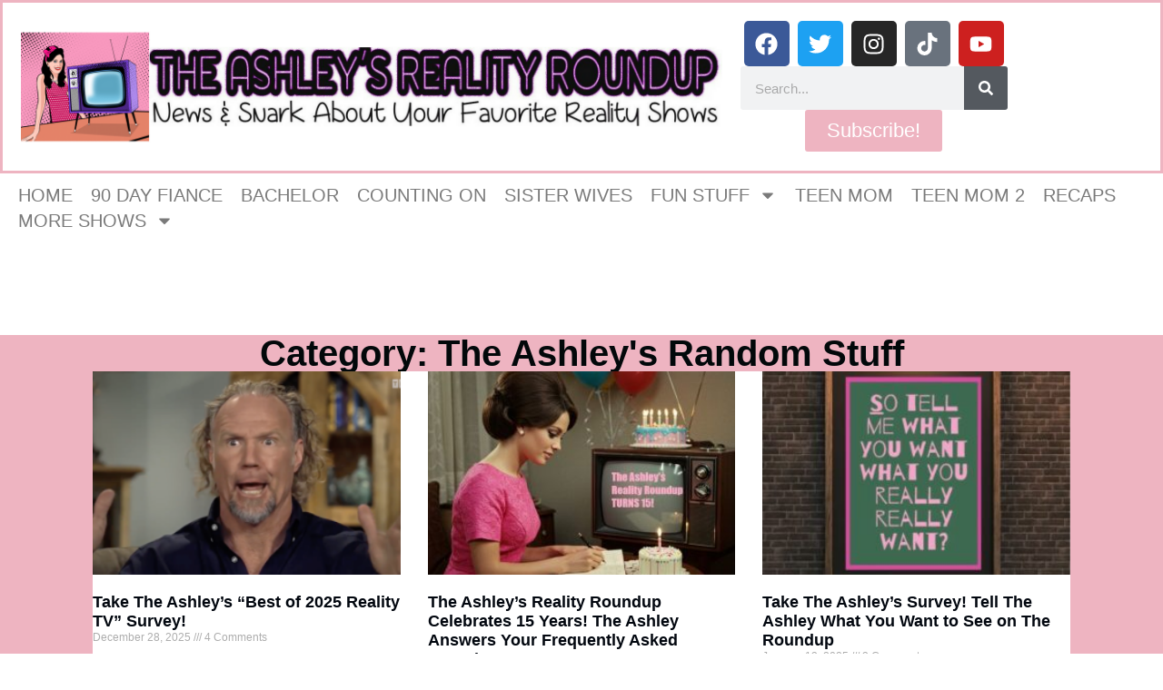

--- FILE ---
content_type: text/html; charset=UTF-8
request_url: https://www.theashleysrealityroundup.com/category/the-ashleys-random-stuff/
body_size: 23604
content:
<!doctype html>
<html lang="en-US">
<head>
	<meta charset="UTF-8">
	<meta name="viewport" content="width=device-width, initial-scale=1">
	<link rel="profile" href="https://gmpg.org/xfn/11">
	<title>The Ashley&#039;s Random Stuff &#8211; The Ashley&#039;s Reality Roundup</title>
<meta name='robots' content='max-image-preview:large' />
	<style>img:is([sizes="auto" i], [sizes^="auto," i]) { contain-intrinsic-size: 3000px 1500px }</style>
	<link rel='dns-prefetch' href='//www.theashleysrealityroundup.com' />
<link rel='dns-prefetch' href='//scripts.mediavine.com' />
<link rel='dns-prefetch' href='//secure.gravatar.com' />
<link rel='dns-prefetch' href='//stats.wp.com' />
<link rel='dns-prefetch' href='//v0.wordpress.com' />
<link rel="alternate" type="application/rss+xml" title="The Ashley&#039;s Reality Roundup &raquo; Feed" href="https://www.theashleysrealityroundup.com/feed/" />
<link rel="alternate" type="application/rss+xml" title="The Ashley&#039;s Reality Roundup &raquo; Comments Feed" href="https://www.theashleysrealityroundup.com/comments/feed/" />
<link rel="alternate" type="application/rss+xml" title="The Ashley&#039;s Reality Roundup &raquo; The Ashley&#039;s Random Stuff Category Feed" href="https://www.theashleysrealityroundup.com/category/the-ashleys-random-stuff/feed/" />
		<!-- This site uses the Google Analytics by ExactMetrics plugin v8.11.1 - Using Analytics tracking - https://www.exactmetrics.com/ -->
							<script src="//www.googletagmanager.com/gtag/js?id=G-KZ66CMJ1KE"  data-cfasync="false" data-wpfc-render="false" async></script>
			<script data-cfasync="false" data-wpfc-render="false">
				var em_version = '8.11.1';
				var em_track_user = true;
				var em_no_track_reason = '';
								var ExactMetricsDefaultLocations = {"page_location":"https:\/\/www.theashleysrealityroundup.com\/category\/the-ashleys-random-stuff\/"};
								if ( typeof ExactMetricsPrivacyGuardFilter === 'function' ) {
					var ExactMetricsLocations = (typeof ExactMetricsExcludeQuery === 'object') ? ExactMetricsPrivacyGuardFilter( ExactMetricsExcludeQuery ) : ExactMetricsPrivacyGuardFilter( ExactMetricsDefaultLocations );
				} else {
					var ExactMetricsLocations = (typeof ExactMetricsExcludeQuery === 'object') ? ExactMetricsExcludeQuery : ExactMetricsDefaultLocations;
				}

								var disableStrs = [
										'ga-disable-G-KZ66CMJ1KE',
									];

				/* Function to detect opted out users */
				function __gtagTrackerIsOptedOut() {
					for (var index = 0; index < disableStrs.length; index++) {
						if (document.cookie.indexOf(disableStrs[index] + '=true') > -1) {
							return true;
						}
					}

					return false;
				}

				/* Disable tracking if the opt-out cookie exists. */
				if (__gtagTrackerIsOptedOut()) {
					for (var index = 0; index < disableStrs.length; index++) {
						window[disableStrs[index]] = true;
					}
				}

				/* Opt-out function */
				function __gtagTrackerOptout() {
					for (var index = 0; index < disableStrs.length; index++) {
						document.cookie = disableStrs[index] + '=true; expires=Thu, 31 Dec 2099 23:59:59 UTC; path=/';
						window[disableStrs[index]] = true;
					}
				}

				if ('undefined' === typeof gaOptout) {
					function gaOptout() {
						__gtagTrackerOptout();
					}
				}
								window.dataLayer = window.dataLayer || [];

				window.ExactMetricsDualTracker = {
					helpers: {},
					trackers: {},
				};
				if (em_track_user) {
					function __gtagDataLayer() {
						dataLayer.push(arguments);
					}

					function __gtagTracker(type, name, parameters) {
						if (!parameters) {
							parameters = {};
						}

						if (parameters.send_to) {
							__gtagDataLayer.apply(null, arguments);
							return;
						}

						if (type === 'event') {
														parameters.send_to = exactmetrics_frontend.v4_id;
							var hookName = name;
							if (typeof parameters['event_category'] !== 'undefined') {
								hookName = parameters['event_category'] + ':' + name;
							}

							if (typeof ExactMetricsDualTracker.trackers[hookName] !== 'undefined') {
								ExactMetricsDualTracker.trackers[hookName](parameters);
							} else {
								__gtagDataLayer('event', name, parameters);
							}
							
						} else {
							__gtagDataLayer.apply(null, arguments);
						}
					}

					__gtagTracker('js', new Date());
					__gtagTracker('set', {
						'developer_id.dNDMyYj': true,
											});
					if ( ExactMetricsLocations.page_location ) {
						__gtagTracker('set', ExactMetricsLocations);
					}
										__gtagTracker('config', 'G-KZ66CMJ1KE', {"forceSSL":"true"} );
										window.gtag = __gtagTracker;										(function () {
						/* https://developers.google.com/analytics/devguides/collection/analyticsjs/ */
						/* ga and __gaTracker compatibility shim. */
						var noopfn = function () {
							return null;
						};
						var newtracker = function () {
							return new Tracker();
						};
						var Tracker = function () {
							return null;
						};
						var p = Tracker.prototype;
						p.get = noopfn;
						p.set = noopfn;
						p.send = function () {
							var args = Array.prototype.slice.call(arguments);
							args.unshift('send');
							__gaTracker.apply(null, args);
						};
						var __gaTracker = function () {
							var len = arguments.length;
							if (len === 0) {
								return;
							}
							var f = arguments[len - 1];
							if (typeof f !== 'object' || f === null || typeof f.hitCallback !== 'function') {
								if ('send' === arguments[0]) {
									var hitConverted, hitObject = false, action;
									if ('event' === arguments[1]) {
										if ('undefined' !== typeof arguments[3]) {
											hitObject = {
												'eventAction': arguments[3],
												'eventCategory': arguments[2],
												'eventLabel': arguments[4],
												'value': arguments[5] ? arguments[5] : 1,
											}
										}
									}
									if ('pageview' === arguments[1]) {
										if ('undefined' !== typeof arguments[2]) {
											hitObject = {
												'eventAction': 'page_view',
												'page_path': arguments[2],
											}
										}
									}
									if (typeof arguments[2] === 'object') {
										hitObject = arguments[2];
									}
									if (typeof arguments[5] === 'object') {
										Object.assign(hitObject, arguments[5]);
									}
									if ('undefined' !== typeof arguments[1].hitType) {
										hitObject = arguments[1];
										if ('pageview' === hitObject.hitType) {
											hitObject.eventAction = 'page_view';
										}
									}
									if (hitObject) {
										action = 'timing' === arguments[1].hitType ? 'timing_complete' : hitObject.eventAction;
										hitConverted = mapArgs(hitObject);
										__gtagTracker('event', action, hitConverted);
									}
								}
								return;
							}

							function mapArgs(args) {
								var arg, hit = {};
								var gaMap = {
									'eventCategory': 'event_category',
									'eventAction': 'event_action',
									'eventLabel': 'event_label',
									'eventValue': 'event_value',
									'nonInteraction': 'non_interaction',
									'timingCategory': 'event_category',
									'timingVar': 'name',
									'timingValue': 'value',
									'timingLabel': 'event_label',
									'page': 'page_path',
									'location': 'page_location',
									'title': 'page_title',
									'referrer' : 'page_referrer',
								};
								for (arg in args) {
																		if (!(!args.hasOwnProperty(arg) || !gaMap.hasOwnProperty(arg))) {
										hit[gaMap[arg]] = args[arg];
									} else {
										hit[arg] = args[arg];
									}
								}
								return hit;
							}

							try {
								f.hitCallback();
							} catch (ex) {
							}
						};
						__gaTracker.create = newtracker;
						__gaTracker.getByName = newtracker;
						__gaTracker.getAll = function () {
							return [];
						};
						__gaTracker.remove = noopfn;
						__gaTracker.loaded = true;
						window['__gaTracker'] = __gaTracker;
					})();
									} else {
										console.log("");
					(function () {
						function __gtagTracker() {
							return null;
						}

						window['__gtagTracker'] = __gtagTracker;
						window['gtag'] = __gtagTracker;
					})();
									}
			</script>
							<!-- / Google Analytics by ExactMetrics -->
		<script>
window._wpemojiSettings = {"baseUrl":"https:\/\/s.w.org\/images\/core\/emoji\/16.0.1\/72x72\/","ext":".png","svgUrl":"https:\/\/s.w.org\/images\/core\/emoji\/16.0.1\/svg\/","svgExt":".svg","source":{"concatemoji":"https:\/\/s17077.pcdn.co\/wp-includes\/js\/wp-emoji-release.min.js?ver=41829071ef5bb00a7ad4138cfa6f3d87"}};
/*! This file is auto-generated */
!function(s,n){var o,i,e;function c(e){try{var t={supportTests:e,timestamp:(new Date).valueOf()};sessionStorage.setItem(o,JSON.stringify(t))}catch(e){}}function p(e,t,n){e.clearRect(0,0,e.canvas.width,e.canvas.height),e.fillText(t,0,0);var t=new Uint32Array(e.getImageData(0,0,e.canvas.width,e.canvas.height).data),a=(e.clearRect(0,0,e.canvas.width,e.canvas.height),e.fillText(n,0,0),new Uint32Array(e.getImageData(0,0,e.canvas.width,e.canvas.height).data));return t.every(function(e,t){return e===a[t]})}function u(e,t){e.clearRect(0,0,e.canvas.width,e.canvas.height),e.fillText(t,0,0);for(var n=e.getImageData(16,16,1,1),a=0;a<n.data.length;a++)if(0!==n.data[a])return!1;return!0}function f(e,t,n,a){switch(t){case"flag":return n(e,"\ud83c\udff3\ufe0f\u200d\u26a7\ufe0f","\ud83c\udff3\ufe0f\u200b\u26a7\ufe0f")?!1:!n(e,"\ud83c\udde8\ud83c\uddf6","\ud83c\udde8\u200b\ud83c\uddf6")&&!n(e,"\ud83c\udff4\udb40\udc67\udb40\udc62\udb40\udc65\udb40\udc6e\udb40\udc67\udb40\udc7f","\ud83c\udff4\u200b\udb40\udc67\u200b\udb40\udc62\u200b\udb40\udc65\u200b\udb40\udc6e\u200b\udb40\udc67\u200b\udb40\udc7f");case"emoji":return!a(e,"\ud83e\udedf")}return!1}function g(e,t,n,a){var r="undefined"!=typeof WorkerGlobalScope&&self instanceof WorkerGlobalScope?new OffscreenCanvas(300,150):s.createElement("canvas"),o=r.getContext("2d",{willReadFrequently:!0}),i=(o.textBaseline="top",o.font="600 32px Arial",{});return e.forEach(function(e){i[e]=t(o,e,n,a)}),i}function t(e){var t=s.createElement("script");t.src=e,t.defer=!0,s.head.appendChild(t)}"undefined"!=typeof Promise&&(o="wpEmojiSettingsSupports",i=["flag","emoji"],n.supports={everything:!0,everythingExceptFlag:!0},e=new Promise(function(e){s.addEventListener("DOMContentLoaded",e,{once:!0})}),new Promise(function(t){var n=function(){try{var e=JSON.parse(sessionStorage.getItem(o));if("object"==typeof e&&"number"==typeof e.timestamp&&(new Date).valueOf()<e.timestamp+604800&&"object"==typeof e.supportTests)return e.supportTests}catch(e){}return null}();if(!n){if("undefined"!=typeof Worker&&"undefined"!=typeof OffscreenCanvas&&"undefined"!=typeof URL&&URL.createObjectURL&&"undefined"!=typeof Blob)try{var e="postMessage("+g.toString()+"("+[JSON.stringify(i),f.toString(),p.toString(),u.toString()].join(",")+"));",a=new Blob([e],{type:"text/javascript"}),r=new Worker(URL.createObjectURL(a),{name:"wpTestEmojiSupports"});return void(r.onmessage=function(e){c(n=e.data),r.terminate(),t(n)})}catch(e){}c(n=g(i,f,p,u))}t(n)}).then(function(e){for(var t in e)n.supports[t]=e[t],n.supports.everything=n.supports.everything&&n.supports[t],"flag"!==t&&(n.supports.everythingExceptFlag=n.supports.everythingExceptFlag&&n.supports[t]);n.supports.everythingExceptFlag=n.supports.everythingExceptFlag&&!n.supports.flag,n.DOMReady=!1,n.readyCallback=function(){n.DOMReady=!0}}).then(function(){return e}).then(function(){var e;n.supports.everything||(n.readyCallback(),(e=n.source||{}).concatemoji?t(e.concatemoji):e.wpemoji&&e.twemoji&&(t(e.twemoji),t(e.wpemoji)))}))}((window,document),window._wpemojiSettings);
</script>
<style id='wp-emoji-styles-inline-css'>

	img.wp-smiley, img.emoji {
		display: inline !important;
		border: none !important;
		box-shadow: none !important;
		height: 1em !important;
		width: 1em !important;
		margin: 0 0.07em !important;
		vertical-align: -0.1em !important;
		background: none !important;
		padding: 0 !important;
	}
</style>
<link rel='stylesheet' id='wp-block-library-css' href='https://s17077.pcdn.co/wp-includes/css/dist/block-library/style.min.css?ver=41829071ef5bb00a7ad4138cfa6f3d87' media='all' />
<style id='classic-theme-styles-inline-css'>
/*! This file is auto-generated */
.wp-block-button__link{color:#fff;background-color:#32373c;border-radius:9999px;box-shadow:none;text-decoration:none;padding:calc(.667em + 2px) calc(1.333em + 2px);font-size:1.125em}.wp-block-file__button{background:#32373c;color:#fff;text-decoration:none}
</style>
<link rel='stylesheet' id='mediaelement-css' href='https://s17077.pcdn.co/wp-includes/js/mediaelement/mediaelementplayer-legacy.min.css?ver=4.2.17' media='all' />
<link rel='stylesheet' id='wp-mediaelement-css' href='https://s17077.pcdn.co/wp-includes/js/mediaelement/wp-mediaelement.min.css?ver=41829071ef5bb00a7ad4138cfa6f3d87' media='all' />
<style id='jetpack-sharing-buttons-style-inline-css'>
.jetpack-sharing-buttons__services-list{display:flex;flex-direction:row;flex-wrap:wrap;gap:0;list-style-type:none;margin:5px;padding:0}.jetpack-sharing-buttons__services-list.has-small-icon-size{font-size:12px}.jetpack-sharing-buttons__services-list.has-normal-icon-size{font-size:16px}.jetpack-sharing-buttons__services-list.has-large-icon-size{font-size:24px}.jetpack-sharing-buttons__services-list.has-huge-icon-size{font-size:36px}@media print{.jetpack-sharing-buttons__services-list{display:none!important}}.editor-styles-wrapper .wp-block-jetpack-sharing-buttons{gap:0;padding-inline-start:0}ul.jetpack-sharing-buttons__services-list.has-background{padding:1.25em 2.375em}
</style>
<style id='global-styles-inline-css'>
:root{--wp--preset--aspect-ratio--square: 1;--wp--preset--aspect-ratio--4-3: 4/3;--wp--preset--aspect-ratio--3-4: 3/4;--wp--preset--aspect-ratio--3-2: 3/2;--wp--preset--aspect-ratio--2-3: 2/3;--wp--preset--aspect-ratio--16-9: 16/9;--wp--preset--aspect-ratio--9-16: 9/16;--wp--preset--color--black: #000000;--wp--preset--color--cyan-bluish-gray: #abb8c3;--wp--preset--color--white: #ffffff;--wp--preset--color--pale-pink: #f78da7;--wp--preset--color--vivid-red: #cf2e2e;--wp--preset--color--luminous-vivid-orange: #ff6900;--wp--preset--color--luminous-vivid-amber: #fcb900;--wp--preset--color--light-green-cyan: #7bdcb5;--wp--preset--color--vivid-green-cyan: #00d084;--wp--preset--color--pale-cyan-blue: #8ed1fc;--wp--preset--color--vivid-cyan-blue: #0693e3;--wp--preset--color--vivid-purple: #9b51e0;--wp--preset--gradient--vivid-cyan-blue-to-vivid-purple: linear-gradient(135deg,rgba(6,147,227,1) 0%,rgb(155,81,224) 100%);--wp--preset--gradient--light-green-cyan-to-vivid-green-cyan: linear-gradient(135deg,rgb(122,220,180) 0%,rgb(0,208,130) 100%);--wp--preset--gradient--luminous-vivid-amber-to-luminous-vivid-orange: linear-gradient(135deg,rgba(252,185,0,1) 0%,rgba(255,105,0,1) 100%);--wp--preset--gradient--luminous-vivid-orange-to-vivid-red: linear-gradient(135deg,rgba(255,105,0,1) 0%,rgb(207,46,46) 100%);--wp--preset--gradient--very-light-gray-to-cyan-bluish-gray: linear-gradient(135deg,rgb(238,238,238) 0%,rgb(169,184,195) 100%);--wp--preset--gradient--cool-to-warm-spectrum: linear-gradient(135deg,rgb(74,234,220) 0%,rgb(151,120,209) 20%,rgb(207,42,186) 40%,rgb(238,44,130) 60%,rgb(251,105,98) 80%,rgb(254,248,76) 100%);--wp--preset--gradient--blush-light-purple: linear-gradient(135deg,rgb(255,206,236) 0%,rgb(152,150,240) 100%);--wp--preset--gradient--blush-bordeaux: linear-gradient(135deg,rgb(254,205,165) 0%,rgb(254,45,45) 50%,rgb(107,0,62) 100%);--wp--preset--gradient--luminous-dusk: linear-gradient(135deg,rgb(255,203,112) 0%,rgb(199,81,192) 50%,rgb(65,88,208) 100%);--wp--preset--gradient--pale-ocean: linear-gradient(135deg,rgb(255,245,203) 0%,rgb(182,227,212) 50%,rgb(51,167,181) 100%);--wp--preset--gradient--electric-grass: linear-gradient(135deg,rgb(202,248,128) 0%,rgb(113,206,126) 100%);--wp--preset--gradient--midnight: linear-gradient(135deg,rgb(2,3,129) 0%,rgb(40,116,252) 100%);--wp--preset--font-size--small: 13px;--wp--preset--font-size--medium: 20px;--wp--preset--font-size--large: 36px;--wp--preset--font-size--x-large: 42px;--wp--preset--spacing--20: 0.44rem;--wp--preset--spacing--30: 0.67rem;--wp--preset--spacing--40: 1rem;--wp--preset--spacing--50: 1.5rem;--wp--preset--spacing--60: 2.25rem;--wp--preset--spacing--70: 3.38rem;--wp--preset--spacing--80: 5.06rem;--wp--preset--shadow--natural: 6px 6px 9px rgba(0, 0, 0, 0.2);--wp--preset--shadow--deep: 12px 12px 50px rgba(0, 0, 0, 0.4);--wp--preset--shadow--sharp: 6px 6px 0px rgba(0, 0, 0, 0.2);--wp--preset--shadow--outlined: 6px 6px 0px -3px rgba(255, 255, 255, 1), 6px 6px rgba(0, 0, 0, 1);--wp--preset--shadow--crisp: 6px 6px 0px rgba(0, 0, 0, 1);}:where(.is-layout-flex){gap: 0.5em;}:where(.is-layout-grid){gap: 0.5em;}body .is-layout-flex{display: flex;}.is-layout-flex{flex-wrap: wrap;align-items: center;}.is-layout-flex > :is(*, div){margin: 0;}body .is-layout-grid{display: grid;}.is-layout-grid > :is(*, div){margin: 0;}:where(.wp-block-columns.is-layout-flex){gap: 2em;}:where(.wp-block-columns.is-layout-grid){gap: 2em;}:where(.wp-block-post-template.is-layout-flex){gap: 1.25em;}:where(.wp-block-post-template.is-layout-grid){gap: 1.25em;}.has-black-color{color: var(--wp--preset--color--black) !important;}.has-cyan-bluish-gray-color{color: var(--wp--preset--color--cyan-bluish-gray) !important;}.has-white-color{color: var(--wp--preset--color--white) !important;}.has-pale-pink-color{color: var(--wp--preset--color--pale-pink) !important;}.has-vivid-red-color{color: var(--wp--preset--color--vivid-red) !important;}.has-luminous-vivid-orange-color{color: var(--wp--preset--color--luminous-vivid-orange) !important;}.has-luminous-vivid-amber-color{color: var(--wp--preset--color--luminous-vivid-amber) !important;}.has-light-green-cyan-color{color: var(--wp--preset--color--light-green-cyan) !important;}.has-vivid-green-cyan-color{color: var(--wp--preset--color--vivid-green-cyan) !important;}.has-pale-cyan-blue-color{color: var(--wp--preset--color--pale-cyan-blue) !important;}.has-vivid-cyan-blue-color{color: var(--wp--preset--color--vivid-cyan-blue) !important;}.has-vivid-purple-color{color: var(--wp--preset--color--vivid-purple) !important;}.has-black-background-color{background-color: var(--wp--preset--color--black) !important;}.has-cyan-bluish-gray-background-color{background-color: var(--wp--preset--color--cyan-bluish-gray) !important;}.has-white-background-color{background-color: var(--wp--preset--color--white) !important;}.has-pale-pink-background-color{background-color: var(--wp--preset--color--pale-pink) !important;}.has-vivid-red-background-color{background-color: var(--wp--preset--color--vivid-red) !important;}.has-luminous-vivid-orange-background-color{background-color: var(--wp--preset--color--luminous-vivid-orange) !important;}.has-luminous-vivid-amber-background-color{background-color: var(--wp--preset--color--luminous-vivid-amber) !important;}.has-light-green-cyan-background-color{background-color: var(--wp--preset--color--light-green-cyan) !important;}.has-vivid-green-cyan-background-color{background-color: var(--wp--preset--color--vivid-green-cyan) !important;}.has-pale-cyan-blue-background-color{background-color: var(--wp--preset--color--pale-cyan-blue) !important;}.has-vivid-cyan-blue-background-color{background-color: var(--wp--preset--color--vivid-cyan-blue) !important;}.has-vivid-purple-background-color{background-color: var(--wp--preset--color--vivid-purple) !important;}.has-black-border-color{border-color: var(--wp--preset--color--black) !important;}.has-cyan-bluish-gray-border-color{border-color: var(--wp--preset--color--cyan-bluish-gray) !important;}.has-white-border-color{border-color: var(--wp--preset--color--white) !important;}.has-pale-pink-border-color{border-color: var(--wp--preset--color--pale-pink) !important;}.has-vivid-red-border-color{border-color: var(--wp--preset--color--vivid-red) !important;}.has-luminous-vivid-orange-border-color{border-color: var(--wp--preset--color--luminous-vivid-orange) !important;}.has-luminous-vivid-amber-border-color{border-color: var(--wp--preset--color--luminous-vivid-amber) !important;}.has-light-green-cyan-border-color{border-color: var(--wp--preset--color--light-green-cyan) !important;}.has-vivid-green-cyan-border-color{border-color: var(--wp--preset--color--vivid-green-cyan) !important;}.has-pale-cyan-blue-border-color{border-color: var(--wp--preset--color--pale-cyan-blue) !important;}.has-vivid-cyan-blue-border-color{border-color: var(--wp--preset--color--vivid-cyan-blue) !important;}.has-vivid-purple-border-color{border-color: var(--wp--preset--color--vivid-purple) !important;}.has-vivid-cyan-blue-to-vivid-purple-gradient-background{background: var(--wp--preset--gradient--vivid-cyan-blue-to-vivid-purple) !important;}.has-light-green-cyan-to-vivid-green-cyan-gradient-background{background: var(--wp--preset--gradient--light-green-cyan-to-vivid-green-cyan) !important;}.has-luminous-vivid-amber-to-luminous-vivid-orange-gradient-background{background: var(--wp--preset--gradient--luminous-vivid-amber-to-luminous-vivid-orange) !important;}.has-luminous-vivid-orange-to-vivid-red-gradient-background{background: var(--wp--preset--gradient--luminous-vivid-orange-to-vivid-red) !important;}.has-very-light-gray-to-cyan-bluish-gray-gradient-background{background: var(--wp--preset--gradient--very-light-gray-to-cyan-bluish-gray) !important;}.has-cool-to-warm-spectrum-gradient-background{background: var(--wp--preset--gradient--cool-to-warm-spectrum) !important;}.has-blush-light-purple-gradient-background{background: var(--wp--preset--gradient--blush-light-purple) !important;}.has-blush-bordeaux-gradient-background{background: var(--wp--preset--gradient--blush-bordeaux) !important;}.has-luminous-dusk-gradient-background{background: var(--wp--preset--gradient--luminous-dusk) !important;}.has-pale-ocean-gradient-background{background: var(--wp--preset--gradient--pale-ocean) !important;}.has-electric-grass-gradient-background{background: var(--wp--preset--gradient--electric-grass) !important;}.has-midnight-gradient-background{background: var(--wp--preset--gradient--midnight) !important;}.has-small-font-size{font-size: var(--wp--preset--font-size--small) !important;}.has-medium-font-size{font-size: var(--wp--preset--font-size--medium) !important;}.has-large-font-size{font-size: var(--wp--preset--font-size--large) !important;}.has-x-large-font-size{font-size: var(--wp--preset--font-size--x-large) !important;}
:where(.wp-block-post-template.is-layout-flex){gap: 1.25em;}:where(.wp-block-post-template.is-layout-grid){gap: 1.25em;}
:where(.wp-block-columns.is-layout-flex){gap: 2em;}:where(.wp-block-columns.is-layout-grid){gap: 2em;}
:root :where(.wp-block-pullquote){font-size: 1.5em;line-height: 1.6;}
</style>
<link rel='stylesheet' id='fancybox-for-wp-css' href='https://s17077.pcdn.co/wp-content/plugins/fancybox-for-wordpress/assets/css/fancybox.css?ver=1.3.4' media='all' />
<link rel='stylesheet' id='sbttb-fonts-css' href='https://s17077.pcdn.co/wp-content/plugins/smooth-back-to-top-button/assets/css/sbttb-fonts.css?ver=1.2' media='all' />
<link rel='stylesheet' id='sbttb-style-css' href='https://s17077.pcdn.co/wp-content/plugins/smooth-back-to-top-button/assets/css/smooth-back-to-top-button.css?ver=1.2' media='all' />
<link rel='stylesheet' id='hello-elementor-css' href='https://s17077.pcdn.co/wp-content/themes/hello-elementor/style.min.css?ver=3.0.1' media='all' />
<link rel='stylesheet' id='hello-elementor-theme-style-css' href='https://s17077.pcdn.co/wp-content/themes/hello-elementor/theme.min.css?ver=3.0.1' media='all' />
<link rel='stylesheet' id='hello-elementor-header-footer-css' href='https://s17077.pcdn.co/wp-content/themes/hello-elementor/header-footer.min.css?ver=3.0.1' media='all' />
<link rel='stylesheet' id='elementor-frontend-css' href='https://s17077.pcdn.co/wp-content/plugins/elementor/assets/css/frontend.min.css?ver=3.32.5' media='all' />
<style id='elementor-frontend-inline-css'>
.elementor-kit-67251{--e-global-color-primary:#6EC1E4;--e-global-color-secondary:#54595F;--e-global-color-text:#7A7A7A;--e-global-color-accent:#61CE70;--e-global-typography-primary-font-family:"Roboto";--e-global-typography-primary-font-weight:600;--e-global-typography-secondary-font-family:"Roboto Slab";--e-global-typography-secondary-font-weight:400;--e-global-typography-text-font-family:"Roboto";--e-global-typography-text-font-weight:400;--e-global-typography-accent-font-family:"Roboto";--e-global-typography-accent-font-weight:500;}.elementor-kit-67251 e-page-transition{background-color:#FFBC7D;}.elementor-section.elementor-section-boxed > .elementor-container{max-width:1140px;}.e-con{--container-max-width:1140px;}.elementor-widget:not(:last-child){margin-block-end:20px;}.elementor-element{--widgets-spacing:20px 20px;--widgets-spacing-row:20px;--widgets-spacing-column:20px;}{}h1.entry-title{display:var(--page-title-display);}.site-header{padding-inline-end:0px;padding-inline-start:0px;}@media(max-width:1024px){.elementor-section.elementor-section-boxed > .elementor-container{max-width:1024px;}.e-con{--container-max-width:1024px;}}@media(max-width:767px){.elementor-section.elementor-section-boxed > .elementor-container{max-width:767px;}.e-con{--container-max-width:767px;}}
.elementor-67273 .elementor-element.elementor-element-c20f0a1{--display:flex;--flex-direction:row;--container-widget-width:initial;--container-widget-height:100%;--container-widget-flex-grow:1;--container-widget-align-self:stretch;--flex-wrap-mobile:wrap;--gap:0px 0px;--row-gap:0px;--column-gap:0px;border-style:solid;--border-style:solid;border-color:#EEB4C1;--border-color:#EEB4C1;}.elementor-67273 .elementor-element.elementor-element-36fb941{--display:flex;--flex-direction:column;--container-widget-width:100%;--container-widget-height:initial;--container-widget-flex-grow:0;--container-widget-align-self:initial;--flex-wrap-mobile:wrap;}.elementor-67273 .elementor-element.elementor-element-36fb941.e-con{--flex-grow:0;--flex-shrink:0;}.elementor-widget-theme-site-logo .widget-image-caption{color:var( --e-global-color-text );font-family:var( --e-global-typography-text-font-family ), Sans-serif;font-weight:var( --e-global-typography-text-font-weight );}.elementor-67273 .elementor-element.elementor-element-f712007{--display:flex;--flex-direction:column;--container-widget-width:100%;--container-widget-height:initial;--container-widget-flex-grow:0;--container-widget-align-self:initial;--flex-wrap-mobile:wrap;}.elementor-67273 .elementor-element.elementor-element-7b7847b{--grid-template-columns:repeat(0, auto);--grid-column-gap:5px;--grid-row-gap:0px;}.elementor-67273 .elementor-element.elementor-element-7b7847b .elementor-widget-container{text-align:center;}.elementor-widget-search-form input[type="search"].elementor-search-form__input{font-family:var( --e-global-typography-text-font-family ), Sans-serif;font-weight:var( --e-global-typography-text-font-weight );}.elementor-widget-search-form .elementor-search-form__input,
					.elementor-widget-search-form .elementor-search-form__icon,
					.elementor-widget-search-form .elementor-lightbox .dialog-lightbox-close-button,
					.elementor-widget-search-form .elementor-lightbox .dialog-lightbox-close-button:hover,
					.elementor-widget-search-form.elementor-search-form--skin-full_screen input[type="search"].elementor-search-form__input{color:var( --e-global-color-text );fill:var( --e-global-color-text );}.elementor-widget-search-form .elementor-search-form__submit{font-family:var( --e-global-typography-text-font-family ), Sans-serif;font-weight:var( --e-global-typography-text-font-weight );background-color:var( --e-global-color-secondary );}.elementor-67273 .elementor-element.elementor-element-fdff4c3 .elementor-search-form__container{min-height:48px;}.elementor-67273 .elementor-element.elementor-element-fdff4c3 .elementor-search-form__submit{min-width:48px;}body:not(.rtl) .elementor-67273 .elementor-element.elementor-element-fdff4c3 .elementor-search-form__icon{padding-left:calc(48px / 3);}body.rtl .elementor-67273 .elementor-element.elementor-element-fdff4c3 .elementor-search-form__icon{padding-right:calc(48px / 3);}.elementor-67273 .elementor-element.elementor-element-fdff4c3 .elementor-search-form__input, .elementor-67273 .elementor-element.elementor-element-fdff4c3.elementor-search-form--button-type-text .elementor-search-form__submit{padding-left:calc(48px / 3);padding-right:calc(48px / 3);}.elementor-67273 .elementor-element.elementor-element-fdff4c3:not(.elementor-search-form--skin-full_screen) .elementor-search-form__container{border-radius:3px;}.elementor-67273 .elementor-element.elementor-element-fdff4c3.elementor-search-form--skin-full_screen input[type="search"].elementor-search-form__input{border-radius:3px;}.elementor-widget-button .elementor-button{background-color:var( --e-global-color-accent );font-family:var( --e-global-typography-accent-font-family ), Sans-serif;font-weight:var( --e-global-typography-accent-font-weight );}.elementor-67273 .elementor-element.elementor-element-8d622b1 .elementor-button{background-color:#EEB4C1;font-family:"Roboto", Sans-serif;font-size:22px;font-weight:500;}.elementor-67273 .elementor-element.elementor-element-81f61de{--display:flex;}.elementor-widget-text-editor{font-family:var( --e-global-typography-text-font-family ), Sans-serif;font-weight:var( --e-global-typography-text-font-weight );color:var( --e-global-color-text );}.elementor-widget-text-editor.elementor-drop-cap-view-stacked .elementor-drop-cap{background-color:var( --e-global-color-primary );}.elementor-widget-text-editor.elementor-drop-cap-view-framed .elementor-drop-cap, .elementor-widget-text-editor.elementor-drop-cap-view-default .elementor-drop-cap{color:var( --e-global-color-primary );border-color:var( --e-global-color-primary );}.elementor-67273 .elementor-element.elementor-element-d56c575{font-family:"Prosto One", Sans-serif;font-weight:400;color:#0F0E0E;}.elementor-widget-nav-menu .elementor-nav-menu .elementor-item{font-family:var( --e-global-typography-primary-font-family ), Sans-serif;font-weight:var( --e-global-typography-primary-font-weight );}.elementor-widget-nav-menu .elementor-nav-menu--main .elementor-item{color:var( --e-global-color-text );fill:var( --e-global-color-text );}.elementor-widget-nav-menu .elementor-nav-menu--main .elementor-item:hover,
					.elementor-widget-nav-menu .elementor-nav-menu--main .elementor-item.elementor-item-active,
					.elementor-widget-nav-menu .elementor-nav-menu--main .elementor-item.highlighted,
					.elementor-widget-nav-menu .elementor-nav-menu--main .elementor-item:focus{color:var( --e-global-color-accent );fill:var( --e-global-color-accent );}.elementor-widget-nav-menu .elementor-nav-menu--main:not(.e--pointer-framed) .elementor-item:before,
					.elementor-widget-nav-menu .elementor-nav-menu--main:not(.e--pointer-framed) .elementor-item:after{background-color:var( --e-global-color-accent );}.elementor-widget-nav-menu .e--pointer-framed .elementor-item:before,
					.elementor-widget-nav-menu .e--pointer-framed .elementor-item:after{border-color:var( --e-global-color-accent );}.elementor-widget-nav-menu{--e-nav-menu-divider-color:var( --e-global-color-text );}.elementor-widget-nav-menu .elementor-nav-menu--dropdown .elementor-item, .elementor-widget-nav-menu .elementor-nav-menu--dropdown  .elementor-sub-item{font-family:var( --e-global-typography-accent-font-family ), Sans-serif;font-weight:var( --e-global-typography-accent-font-weight );}.elementor-67273 .elementor-element.elementor-element-b194844{width:100%;max-width:100%;}.elementor-67273 .elementor-element.elementor-element-b194844.elementor-element{--align-self:center;}.elementor-67273 .elementor-element.elementor-element-b194844 .elementor-menu-toggle{margin:0 auto;background-color:#111010;}.elementor-67273 .elementor-element.elementor-element-b194844 .elementor-nav-menu .elementor-item{font-family:"Georgia", Sans-serif;font-size:20px;font-weight:500;text-transform:uppercase;}.elementor-67273 .elementor-element.elementor-element-b194844 .elementor-nav-menu--main .elementor-item{padding-left:10px;padding-right:10px;padding-top:4px;padding-bottom:4px;}.elementor-67273 .elementor-element.elementor-element-b194844 .elementor-nav-menu--dropdown a, .elementor-67273 .elementor-element.elementor-element-b194844 .elementor-menu-toggle{color:#080000;fill:#080000;}.elementor-67273 .elementor-element.elementor-element-b194844 .elementor-nav-menu--dropdown{background-color:#EEB4C1;}.elementor-67273 .elementor-element.elementor-element-b194844 div.elementor-menu-toggle{color:#EEB4C1;}.elementor-67273 .elementor-element.elementor-element-b194844 div.elementor-menu-toggle svg{fill:#EEB4C1;}.elementor-theme-builder-content-area{height:400px;}.elementor-location-header:before, .elementor-location-footer:before{content:"";display:table;clear:both;}@media(min-width:768px){.elementor-67273 .elementor-element.elementor-element-36fb941{--width:63.172%;}.elementor-67273 .elementor-element.elementor-element-f712007{--width:25%;}.elementor-67273 .elementor-element.elementor-element-81f61de{--content-width:1600px;}}@media(max-width:767px){.elementor-67273 .elementor-element.elementor-element-c20f0a1{border-width:9px 9px 9px 9px;--border-top-width:9px;--border-right-width:9px;--border-bottom-width:9px;--border-left-width:9px;--border-radius:0px 0px 0px 0px;}.elementor-67273 .elementor-element.elementor-element-7b7847b{--icon-size:16px;}.elementor-67273 .elementor-element.elementor-element-fdff4c3{width:var( --container-widget-width, 207px );max-width:207px;--container-widget-width:207px;--container-widget-flex-grow:0;}.elementor-67273 .elementor-element.elementor-element-fdff4c3.elementor-element{--align-self:center;}.elementor-67273 .elementor-element.elementor-element-fdff4c3 .elementor-search-form__submit{--e-search-form-submit-icon-size:19px;min-width:calc( 1 * 48px );}.elementor-67273 .elementor-element.elementor-element-8d622b1{width:var( --container-widget-width, 212px );max-width:212px;--container-widget-width:212px;--container-widget-flex-grow:0;}.elementor-67273 .elementor-element.elementor-element-8d622b1.elementor-element{--align-self:center;}.elementor-67273 .elementor-element.elementor-element-d56c575 > .elementor-widget-container{padding:0px 0px 0px 0px;}.elementor-67273 .elementor-element.elementor-element-d56c575{text-align:center;}.elementor-67273 .elementor-element.elementor-element-b194844 > .elementor-widget-container{padding:0px 0px 0px 0px;}}
.elementor-67338 .elementor-element.elementor-element-5a8e9809{--display:flex;--flex-direction:row;--container-widget-width:calc( ( 1 - var( --container-widget-flex-grow ) ) * 100% );--container-widget-height:100%;--container-widget-flex-grow:1;--container-widget-align-self:stretch;--flex-wrap-mobile:wrap;--align-items:stretch;--gap:0px 0px;--row-gap:0px;--column-gap:0px;border-style:solid;--border-style:solid;border-width:2px 0px 0px 0px;--border-top-width:2px;--border-right-width:0px;--border-bottom-width:0px;--border-left-width:0px;border-color:#E23125;--border-color:#E23125;--padding-top:5%;--padding-bottom:0%;--padding-left:5%;--padding-right:5%;}.elementor-67338 .elementor-element.elementor-element-7bff3537{--display:flex;--flex-direction:column;--container-widget-width:100%;--container-widget-height:initial;--container-widget-flex-grow:0;--container-widget-align-self:initial;--flex-wrap-mobile:wrap;--padding-top:0%;--padding-bottom:0%;--padding-left:0%;--padding-right:5%;}.elementor-widget-image .widget-image-caption{color:var( --e-global-color-text );font-family:var( --e-global-typography-text-font-family ), Sans-serif;font-weight:var( --e-global-typography-text-font-weight );}.elementor-67338 .elementor-element.elementor-element-69d872c3{text-align:left;}.elementor-67338 .elementor-element.elementor-element-69d872c3 img{width:541px;max-width:97%;height:51px;object-fit:contain;object-position:center center;}.elementor-widget-text-editor{font-family:var( --e-global-typography-text-font-family ), Sans-serif;font-weight:var( --e-global-typography-text-font-weight );color:var( --e-global-color-text );}.elementor-widget-text-editor.elementor-drop-cap-view-stacked .elementor-drop-cap{background-color:var( --e-global-color-primary );}.elementor-widget-text-editor.elementor-drop-cap-view-framed .elementor-drop-cap, .elementor-widget-text-editor.elementor-drop-cap-view-default .elementor-drop-cap{color:var( --e-global-color-primary );border-color:var( --e-global-color-primary );}.elementor-67338 .elementor-element.elementor-element-6c1ea29 > .elementor-widget-container{margin:0px 0px -16px 0px;}.elementor-67338 .elementor-element.elementor-element-6c1ea29{font-family:"Inter", Sans-serif;font-size:16px;font-weight:400;text-transform:none;font-style:normal;text-decoration:none;line-height:1.5em;letter-spacing:-0.8px;word-spacing:0px;color:#E23125;}.elementor-67338 .elementor-element.elementor-element-4bd57e45{--display:flex;--flex-direction:column;--container-widget-width:100%;--container-widget-height:initial;--container-widget-flex-grow:0;--container-widget-align-self:initial;--flex-wrap-mobile:wrap;--padding-top:0px;--padding-bottom:0px;--padding-left:0px;--padding-right:0px;}.elementor-67338 .elementor-element.elementor-element-4bd57e45.e-con{--flex-grow:0;--flex-shrink:0;}.elementor-widget-heading .elementor-heading-title{font-family:var( --e-global-typography-primary-font-family ), Sans-serif;font-weight:var( --e-global-typography-primary-font-weight );color:var( --e-global-color-primary );}.elementor-67338 .elementor-element.elementor-element-279a6394 .elementor-heading-title{font-family:"Inter", Sans-serif;font-size:20px;font-weight:600;text-transform:capitalize;font-style:normal;text-decoration:none;line-height:24px;letter-spacing:0px;word-spacing:0px;color:#E23125;}.elementor-67338 .elementor-element.elementor-element-09f9cb5 > .elementor-widget-container{margin:0px 0px -16px 0px;}.elementor-67338 .elementor-element.elementor-element-09f9cb5{font-family:"Inter", Sans-serif;font-size:16px;font-weight:400;text-transform:none;font-style:normal;text-decoration:none;line-height:1.5em;letter-spacing:-0.8px;word-spacing:0px;color:#E23125;}.elementor-67338 .elementor-element.elementor-element-d67c101{--display:flex;--gap:15px 15px;--row-gap:15px;--column-gap:15px;--padding-top:0px;--padding-bottom:0px;--padding-left:0px;--padding-right:0px;}.elementor-67338 .elementor-element.elementor-element-4afc9dc8 .elementor-heading-title{font-family:"Inter", Sans-serif;font-size:28px;font-weight:600;text-transform:capitalize;font-style:normal;text-decoration:none;line-height:1.6em;letter-spacing:-0.7px;color:#E23125;}.elementor-67338 .elementor-element.elementor-element-e5f3588{column-gap:0px;font-family:"Inter", Sans-serif;font-size:16px;font-weight:400;text-transform:none;font-style:normal;text-decoration:none;line-height:1.5em;letter-spacing:-0.8px;word-spacing:0px;color:#E23125;}.elementor-widget-form .elementor-field-group > label, .elementor-widget-form .elementor-field-subgroup label{color:var( --e-global-color-text );}.elementor-widget-form .elementor-field-group > label{font-family:var( --e-global-typography-text-font-family ), Sans-serif;font-weight:var( --e-global-typography-text-font-weight );}.elementor-widget-form .elementor-field-type-html{color:var( --e-global-color-text );font-family:var( --e-global-typography-text-font-family ), Sans-serif;font-weight:var( --e-global-typography-text-font-weight );}.elementor-widget-form .elementor-field-group .elementor-field{color:var( --e-global-color-text );}.elementor-widget-form .elementor-field-group .elementor-field, .elementor-widget-form .elementor-field-subgroup label{font-family:var( --e-global-typography-text-font-family ), Sans-serif;font-weight:var( --e-global-typography-text-font-weight );}.elementor-widget-form .elementor-button{font-family:var( --e-global-typography-accent-font-family ), Sans-serif;font-weight:var( --e-global-typography-accent-font-weight );}.elementor-widget-form .e-form__buttons__wrapper__button-next{background-color:var( --e-global-color-accent );}.elementor-widget-form .elementor-button[type="submit"]{background-color:var( --e-global-color-accent );}.elementor-widget-form .e-form__buttons__wrapper__button-previous{background-color:var( --e-global-color-accent );}.elementor-widget-form .elementor-message{font-family:var( --e-global-typography-text-font-family ), Sans-serif;font-weight:var( --e-global-typography-text-font-weight );}.elementor-widget-form .e-form__indicators__indicator, .elementor-widget-form .e-form__indicators__indicator__label{font-family:var( --e-global-typography-accent-font-family ), Sans-serif;font-weight:var( --e-global-typography-accent-font-weight );}.elementor-widget-form{--e-form-steps-indicator-inactive-primary-color:var( --e-global-color-text );--e-form-steps-indicator-active-primary-color:var( --e-global-color-accent );--e-form-steps-indicator-completed-primary-color:var( --e-global-color-accent );--e-form-steps-indicator-progress-color:var( --e-global-color-accent );--e-form-steps-indicator-progress-background-color:var( --e-global-color-text );--e-form-steps-indicator-progress-meter-color:var( --e-global-color-text );}.elementor-widget-form .e-form__indicators__indicator__progress__meter{font-family:var( --e-global-typography-accent-font-family ), Sans-serif;font-weight:var( --e-global-typography-accent-font-weight );}.elementor-67338 .elementor-element.elementor-element-521196c0 > .elementor-widget-container{margin:0px 0px 0px 0px;padding:0px 0px 0px 0px;}.elementor-67338 .elementor-element.elementor-element-521196c0 .elementor-field-group{padding-right:calc( 0px/2 );padding-left:calc( 0px/2 );margin-bottom:20px;}.elementor-67338 .elementor-element.elementor-element-521196c0 .elementor-form-fields-wrapper{margin-left:calc( -0px/2 );margin-right:calc( -0px/2 );margin-bottom:-20px;}.elementor-67338 .elementor-element.elementor-element-521196c0 .elementor-field-group.recaptcha_v3-bottomleft, .elementor-67338 .elementor-element.elementor-element-521196c0 .elementor-field-group.recaptcha_v3-bottomright{margin-bottom:0;}body.rtl .elementor-67338 .elementor-element.elementor-element-521196c0 .elementor-labels-inline .elementor-field-group > label{padding-left:0px;}body:not(.rtl) .elementor-67338 .elementor-element.elementor-element-521196c0 .elementor-labels-inline .elementor-field-group > label{padding-right:0px;}body .elementor-67338 .elementor-element.elementor-element-521196c0 .elementor-labels-above .elementor-field-group > label{padding-bottom:0px;}.elementor-67338 .elementor-element.elementor-element-521196c0 .elementor-field-group > label, .elementor-67338 .elementor-element.elementor-element-521196c0 .elementor-field-subgroup label{color:#E23125;}.elementor-67338 .elementor-element.elementor-element-521196c0 .elementor-field-group > label{font-family:"Inter", Sans-serif;font-size:16px;font-weight:400;text-transform:none;font-style:normal;text-decoration:none;line-height:1.5em;letter-spacing:-0.8px;word-spacing:0px;}.elementor-67338 .elementor-element.elementor-element-521196c0 .elementor-field-type-html{padding-bottom:0px;color:#E23125;font-family:"Inter", Sans-serif;font-size:18px;font-weight:400;text-transform:none;font-style:normal;text-decoration:none;line-height:26px;letter-spacing:-0.8px;}.elementor-67338 .elementor-element.elementor-element-521196c0 .elementor-field-group .elementor-field{color:#E23125;}.elementor-67338 .elementor-element.elementor-element-521196c0 .elementor-field-group .elementor-field, .elementor-67338 .elementor-element.elementor-element-521196c0 .elementor-field-subgroup label{font-family:"Inter", Sans-serif;font-size:16px;font-weight:400;text-transform:none;font-style:normal;text-decoration:none;line-height:1.5em;letter-spacing:-0.8px;word-spacing:0px;}.elementor-67338 .elementor-element.elementor-element-521196c0 .elementor-field-group .elementor-field:not(.elementor-select-wrapper){background-color:#F9E0E2;border-color:#E23125;border-width:0px 0px 2px 0px;border-radius:0px 0px 0px 0px;}.elementor-67338 .elementor-element.elementor-element-521196c0 .elementor-field-group .elementor-select-wrapper select{background-color:#F9E0E2;border-color:#E23125;border-width:0px 0px 2px 0px;border-radius:0px 0px 0px 0px;}.elementor-67338 .elementor-element.elementor-element-521196c0 .elementor-field-group .elementor-select-wrapper::before{color:#E23125;}.elementor-67338 .elementor-element.elementor-element-521196c0 .elementor-button{font-family:"Inter", Sans-serif;font-size:16px;font-weight:500;text-transform:capitalize;font-style:normal;text-decoration:none;line-height:1em;letter-spacing:-0.2px;word-spacing:0px;border-style:solid;border-width:2px 2px 2px 2px;border-radius:40px 40px 40px 40px;}.elementor-67338 .elementor-element.elementor-element-521196c0 .e-form__buttons__wrapper__button-next{background-color:#FFFFFF00;color:#E23125;border-color:#E23125;}.elementor-67338 .elementor-element.elementor-element-521196c0 .elementor-button[type="submit"]{background-color:#FFFFFF00;color:#E23125;border-color:#E23125;}.elementor-67338 .elementor-element.elementor-element-521196c0 .elementor-button[type="submit"] svg *{fill:#E23125;}.elementor-67338 .elementor-element.elementor-element-521196c0 .e-form__buttons__wrapper__button-previous{background-color:#E23125;color:#E23125;}.elementor-67338 .elementor-element.elementor-element-521196c0 .e-form__buttons__wrapper__button-next:hover{background-color:#E23125;color:#FFFFFF;}.elementor-67338 .elementor-element.elementor-element-521196c0 .elementor-button[type="submit"]:hover{background-color:#E23125;color:#FFFFFF;}.elementor-67338 .elementor-element.elementor-element-521196c0 .elementor-button[type="submit"]:hover svg *{fill:#FFFFFF;}.elementor-67338 .elementor-element.elementor-element-521196c0 .e-form__buttons__wrapper__button-previous:hover{color:#E23125;}.elementor-67338 .elementor-element.elementor-element-521196c0 .elementor-message{font-family:"Inter", Sans-serif;font-size:16px;font-weight:400;text-transform:none;font-style:normal;text-decoration:none;line-height:1.5em;letter-spacing:-0.8px;word-spacing:0px;}.elementor-67338 .elementor-element.elementor-element-521196c0 .elementor-message.elementor-message-success{color:#E23125;}.elementor-67338 .elementor-element.elementor-element-521196c0 .elementor-message.elementor-message-danger{color:#E23125;}.elementor-67338 .elementor-element.elementor-element-521196c0 .elementor-message.elementor-help-inline{color:#E23125;}.elementor-67338 .elementor-element.elementor-element-521196c0 .e-form__indicators__indicator, .elementor-67338 .elementor-element.elementor-element-521196c0 .e-form__indicators__indicator__label{font-family:"Inter", Sans-serif;font-size:16px;font-weight:500;text-transform:capitalize;font-style:normal;text-decoration:none;line-height:1em;letter-spacing:-0.2px;word-spacing:0px;}.elementor-67338 .elementor-element.elementor-element-521196c0{--e-form-steps-indicators-spacing:20px;--e-form-steps-indicator-padding:30px;--e-form-steps-indicator-inactive-primary-color:#E23125;--e-form-steps-indicator-inactive-secondary-color:#ffffff;--e-form-steps-indicator-active-primary-color:#E23125;--e-form-steps-indicator-active-secondary-color:#ffffff;--e-form-steps-indicator-completed-primary-color:#E23125;--e-form-steps-indicator-completed-secondary-color:#ffffff;--e-form-steps-divider-width:1px;--e-form-steps-divider-gap:10px;}.elementor-67338 .elementor-element.elementor-element-7391d826{--display:flex;--flex-direction:row;--container-widget-width:calc( ( 1 - var( --container-widget-flex-grow ) ) * 100% );--container-widget-height:100%;--container-widget-flex-grow:1;--container-widget-align-self:stretch;--flex-wrap-mobile:wrap;--justify-content:space-between;--align-items:stretch;--gap:0px 0px;--row-gap:0px;--column-gap:0px;--margin-top:3%;--margin-bottom:2%;--margin-left:0%;--margin-right:0%;--padding-top:0%;--padding-bottom:0%;--padding-left:5%;--padding-right:5%;}.elementor-67338 .elementor-element.elementor-element-76724ce4{text-align:left;font-family:"Inter", Sans-serif;font-size:16px;font-weight:400;text-transform:none;font-style:normal;text-decoration:none;line-height:1.5em;letter-spacing:-0.8px;word-spacing:0px;color:#E23125;}.elementor-67338 .elementor-element.elementor-element-716ff6e8{--grid-template-columns:repeat(0, auto);--icon-size:22px;--grid-column-gap:22px;--grid-row-gap:0px;}.elementor-67338 .elementor-element.elementor-element-716ff6e8 .elementor-widget-container{text-align:right;}.elementor-67338 .elementor-element.elementor-element-716ff6e8 .elementor-social-icon{background-color:#FFFFFF00;--icon-padding:0em;}.elementor-67338 .elementor-element.elementor-element-716ff6e8 .elementor-social-icon i{color:#E23125;}.elementor-67338 .elementor-element.elementor-element-716ff6e8 .elementor-social-icon svg{fill:#E23125;}.elementor-67338:not(.elementor-motion-effects-element-type-background), .elementor-67338 > .elementor-motion-effects-container > .elementor-motion-effects-layer{background-color:#F9E0E2;}.elementor-theme-builder-content-area{height:400px;}.elementor-location-header:before, .elementor-location-footer:before{content:"";display:table;clear:both;}@media(max-width:1024px){.elementor-67338 .elementor-element.elementor-element-5a8e9809{--flex-wrap:wrap;}.elementor-67338 .elementor-element.elementor-element-7bff3537{--margin-top:0%;--margin-bottom:6%;--margin-left:0%;--margin-right:0%;--padding-top:0%;--padding-bottom:0%;--padding-left:15%;--padding-right:15%;}.elementor-67338 .elementor-element.elementor-element-69d872c3{text-align:center;}.elementor-67338 .elementor-element.elementor-element-69d872c3 img{width:100%;height:28px;}.elementor-67338 .elementor-element.elementor-element-6c1ea29 > .elementor-widget-container{margin:0px 0px 0px 0px;}.elementor-67338 .elementor-element.elementor-element-6c1ea29{text-align:center;font-size:14px;}.elementor-67338 .elementor-element.elementor-element-09f9cb5 > .elementor-widget-container{margin:0px 0px 0px 0px;}.elementor-67338 .elementor-element.elementor-element-09f9cb5{text-align:center;font-size:14px;}.elementor-67338 .elementor-element.elementor-element-d67c101{--margin-top:6%;--margin-bottom:0%;--margin-left:0%;--margin-right:0%;}.elementor-67338 .elementor-element.elementor-element-4afc9dc8{text-align:center;}.elementor-67338 .elementor-element.elementor-element-4afc9dc8 .elementor-heading-title{font-size:22px;}.elementor-67338 .elementor-element.elementor-element-e5f3588{text-align:center;font-size:14px;}.elementor-67338 .elementor-element.elementor-element-521196c0 .elementor-field-group > label{font-size:14px;}.elementor-67338 .elementor-element.elementor-element-521196c0 .elementor-field-group .elementor-field, .elementor-67338 .elementor-element.elementor-element-521196c0 .elementor-field-subgroup label{font-size:14px;}.elementor-67338 .elementor-element.elementor-element-521196c0 .elementor-button{font-size:14px;}.elementor-67338 .elementor-element.elementor-element-521196c0 .elementor-message{font-size:14px;}.elementor-67338 .elementor-element.elementor-element-521196c0 .e-form__indicators__indicator, .elementor-67338 .elementor-element.elementor-element-521196c0 .e-form__indicators__indicator__label{font-size:14px;}.elementor-67338 .elementor-element.elementor-element-7391d826{--margin-top:10%;--margin-bottom:5%;--margin-left:0%;--margin-right:0%;}.elementor-67338 .elementor-element.elementor-element-76724ce4{font-size:14px;}.elementor-67338 .elementor-element.elementor-element-716ff6e8{--icon-size:18px;}}@media(max-width:767px){.elementor-67338 .elementor-element.elementor-element-5a8e9809{--padding-top:12%;--padding-bottom:0%;--padding-left:5%;--padding-right:5%;}.elementor-67338 .elementor-element.elementor-element-7bff3537{--margin-top:0%;--margin-bottom:10%;--margin-left:0%;--margin-right:0%;--padding-top:0%;--padding-bottom:0%;--padding-left:0%;--padding-right:0%;}.elementor-67338 .elementor-element.elementor-element-69d872c3{text-align:center;}.elementor-67338 .elementor-element.elementor-element-69d872c3 img{width:1000px;height:62px;}.elementor-67338 .elementor-element.elementor-element-4bd57e45{--width:50%;--gap:10px 10px;--row-gap:10px;--column-gap:10px;}.elementor-67338 .elementor-element.elementor-element-279a6394 .elementor-heading-title{font-size:18px;}.elementor-67338 .elementor-element.elementor-element-d67c101{--margin-top:10%;--margin-bottom:0%;--margin-left:0%;--margin-right:0%;}.elementor-67338 .elementor-element.elementor-element-4afc9dc8 .elementor-heading-title{font-size:18px;}.elementor-67338 .elementor-element.elementor-element-e5f3588 > .elementor-widget-container{margin:0px 0px 0px 0px;}.elementor-67338 .elementor-element.elementor-element-e5f3588{text-align:center;}.elementor-67338 .elementor-element.elementor-element-521196c0 .elementor-button{font-size:14px;}.elementor-67338 .elementor-element.elementor-element-521196c0 .e-form__indicators__indicator, .elementor-67338 .elementor-element.elementor-element-521196c0 .e-form__indicators__indicator__label{font-size:14px;}.elementor-67338 .elementor-element.elementor-element-7391d826{--flex-direction:column;--container-widget-width:100%;--container-widget-height:initial;--container-widget-flex-grow:0;--container-widget-align-self:initial;--flex-wrap-mobile:wrap;--gap:15px 15px;--row-gap:15px;--column-gap:15px;--margin-top:12%;--margin-bottom:10%;--margin-left:0%;--margin-right:0%;}.elementor-67338 .elementor-element.elementor-element-76724ce4{text-align:center;}.elementor-67338 .elementor-element.elementor-element-716ff6e8 .elementor-widget-container{text-align:center;}}@media(min-width:768px){.elementor-67338 .elementor-element.elementor-element-7bff3537{--width:30%;}.elementor-67338 .elementor-element.elementor-element-4bd57e45{--width:36.767%;}.elementor-67338 .elementor-element.elementor-element-d67c101{--width:30%;}}@media(max-width:1024px) and (min-width:768px){.elementor-67338 .elementor-element.elementor-element-7bff3537{--width:100%;}.elementor-67338 .elementor-element.elementor-element-4bd57e45{--width:50%;}.elementor-67338 .elementor-element.elementor-element-d67c101{--width:100%;}}
.elementor-67281 .elementor-element.elementor-element-44f4fba8{--display:flex;--flex-direction:column;--container-widget-width:calc( ( 1 - var( --container-widget-flex-grow ) ) * 100% );--container-widget-height:initial;--container-widget-flex-grow:0;--container-widget-align-self:initial;--flex-wrap-mobile:wrap;--align-items:stretch;--gap:30px 30px;--row-gap:30px;--column-gap:30px;--margin-top:8%;--margin-bottom:0%;--margin-left:0%;--margin-right:0%;--padding-top:0%;--padding-bottom:0%;--padding-left:8%;--padding-right:8%;}.elementor-67281 .elementor-element.elementor-element-44f4fba8:not(.elementor-motion-effects-element-type-background), .elementor-67281 .elementor-element.elementor-element-44f4fba8 > .elementor-motion-effects-container > .elementor-motion-effects-layer{background-color:#EEB4C1;}.elementor-widget-theme-archive-title .elementor-heading-title{font-family:var( --e-global-typography-primary-font-family ), Sans-serif;font-weight:var( --e-global-typography-primary-font-weight );color:var( --e-global-color-primary );}.elementor-67281 .elementor-element.elementor-element-996af66{text-align:center;}.elementor-67281 .elementor-element.elementor-element-996af66 .elementor-heading-title{color:#02080A;}.elementor-widget-posts .elementor-button{background-color:var( --e-global-color-accent );font-family:var( --e-global-typography-accent-font-family ), Sans-serif;font-weight:var( --e-global-typography-accent-font-weight );}.elementor-widget-posts .elementor-post__title, .elementor-widget-posts .elementor-post__title a{color:var( --e-global-color-secondary );font-family:var( --e-global-typography-primary-font-family ), Sans-serif;font-weight:var( --e-global-typography-primary-font-weight );}.elementor-widget-posts .elementor-post__meta-data{font-family:var( --e-global-typography-secondary-font-family ), Sans-serif;font-weight:var( --e-global-typography-secondary-font-weight );}.elementor-widget-posts .elementor-post__excerpt p{font-family:var( --e-global-typography-text-font-family ), Sans-serif;font-weight:var( --e-global-typography-text-font-weight );}.elementor-widget-posts .elementor-post__read-more{color:var( --e-global-color-accent );}.elementor-widget-posts a.elementor-post__read-more{font-family:var( --e-global-typography-accent-font-family ), Sans-serif;font-weight:var( --e-global-typography-accent-font-weight );}.elementor-widget-posts .elementor-post__card .elementor-post__badge{background-color:var( --e-global-color-accent );font-family:var( --e-global-typography-accent-font-family ), Sans-serif;font-weight:var( --e-global-typography-accent-font-weight );}.elementor-widget-posts .elementor-pagination{font-family:var( --e-global-typography-secondary-font-family ), Sans-serif;font-weight:var( --e-global-typography-secondary-font-weight );}.elementor-widget-posts .e-load-more-message{font-family:var( --e-global-typography-secondary-font-family ), Sans-serif;font-weight:var( --e-global-typography-secondary-font-weight );}.elementor-67281 .elementor-element.elementor-element-6645e5d9{--grid-row-gap:35px;--grid-column-gap:30px;}.elementor-67281 .elementor-element.elementor-element-6645e5d9 > .elementor-widget-container{background-color:#FFFFFF;}.elementor-67281 .elementor-element.elementor-element-6645e5d9 .elementor-posts-container .elementor-post__thumbnail{padding-bottom:calc( 0.66 * 100% );}.elementor-67281 .elementor-element.elementor-element-6645e5d9:after{content:"0.66";}.elementor-67281 .elementor-element.elementor-element-6645e5d9 .elementor-post__thumbnail__link{width:100%;}.elementor-67281 .elementor-element.elementor-element-6645e5d9 .elementor-post__meta-data span + span:before{content:"///";}.elementor-67281 .elementor-element.elementor-element-6645e5d9.elementor-posts--thumbnail-left .elementor-post__thumbnail__link{margin-right:20px;}.elementor-67281 .elementor-element.elementor-element-6645e5d9.elementor-posts--thumbnail-right .elementor-post__thumbnail__link{margin-left:20px;}.elementor-67281 .elementor-element.elementor-element-6645e5d9.elementor-posts--thumbnail-top .elementor-post__thumbnail__link{margin-bottom:20px;}.elementor-67281 .elementor-element.elementor-element-6645e5d9 .elementor-post__title, .elementor-67281 .elementor-element.elementor-element-6645e5d9 .elementor-post__title a{color:#02070F;}.elementor-67281 .elementor-element.elementor-element-6645e5d9 .elementor-post__read-more{color:#467FF7;}.elementor-67281 .elementor-element.elementor-element-6645e5d9 .elementor-pagination{text-align:center;font-family:"Poppins", Sans-serif;font-size:36px;font-weight:600;text-transform:capitalize;font-style:normal;text-decoration:none;line-height:1.1em;letter-spacing:0px;word-spacing:0em;}body:not(.rtl) .elementor-67281 .elementor-element.elementor-element-6645e5d9 .elementor-pagination .page-numbers:not(:first-child){margin-left:calc( 10px/2 );}body:not(.rtl) .elementor-67281 .elementor-element.elementor-element-6645e5d9 .elementor-pagination .page-numbers:not(:last-child){margin-right:calc( 10px/2 );}body.rtl .elementor-67281 .elementor-element.elementor-element-6645e5d9 .elementor-pagination .page-numbers:not(:first-child){margin-right:calc( 10px/2 );}body.rtl .elementor-67281 .elementor-element.elementor-element-6645e5d9 .elementor-pagination .page-numbers:not(:last-child){margin-left:calc( 10px/2 );}body.elementor-page-67281:not(.elementor-motion-effects-element-type-background), body.elementor-page-67281 > .elementor-motion-effects-container > .elementor-motion-effects-layer{background-color:#FFFFFF;}@media(min-width:768px){.elementor-67281 .elementor-element.elementor-element-44f4fba8{--content-width:1520px;}}@media(max-width:1024px){.elementor-67281 .elementor-element.elementor-element-44f4fba8{--padding-top:0%;--padding-bottom:0%;--padding-left:5%;--padding-right:5%;}.elementor-67281 .elementor-element.elementor-element-6645e5d9 .elementor-pagination{font-size:25px;}}@media(max-width:767px){.elementor-67281 .elementor-element.elementor-element-6645e5d9 .elementor-posts-container .elementor-post__thumbnail{padding-bottom:calc( 0.5 * 100% );}.elementor-67281 .elementor-element.elementor-element-6645e5d9:after{content:"0.5";}.elementor-67281 .elementor-element.elementor-element-6645e5d9 .elementor-post__thumbnail__link{width:100%;}.elementor-67281 .elementor-element.elementor-element-6645e5d9 .elementor-pagination{font-size:20px;}}
</style>
<link rel='stylesheet' id='widget-image-css' href='https://s17077.pcdn.co/wp-content/plugins/elementor/assets/css/widget-image.min.css?ver=3.32.5' media='all' />
<link rel='stylesheet' id='widget-social-icons-css' href='https://s17077.pcdn.co/wp-content/plugins/elementor/assets/css/widget-social-icons.min.css?ver=3.32.5' media='all' />
<link rel='stylesheet' id='e-apple-webkit-css' href='https://s17077.pcdn.co/wp-content/plugins/elementor/assets/css/conditionals/apple-webkit.min.css?ver=3.32.5' media='all' />
<link rel='stylesheet' id='widget-search-form-css' href='https://s17077.pcdn.co/wp-content/plugins/elementor-pro/assets/css/widget-search-form.min.css?ver=3.32.3' media='all' />
<link rel='stylesheet' id='widget-nav-menu-css' href='https://s17077.pcdn.co/wp-content/plugins/elementor-pro/assets/css/widget-nav-menu.min.css?ver=3.32.3' media='all' />
<link rel='stylesheet' id='widget-heading-css' href='https://s17077.pcdn.co/wp-content/plugins/elementor/assets/css/widget-heading.min.css?ver=3.32.5' media='all' />
<link rel='stylesheet' id='widget-form-css' href='https://s17077.pcdn.co/wp-content/plugins/elementor-pro/assets/css/widget-form.min.css?ver=3.32.3' media='all' />
<link rel='stylesheet' id='e-animation-push-css' href='https://s17077.pcdn.co/wp-content/plugins/elementor/assets/lib/animations/styles/e-animation-push.min.css?ver=3.32.5' media='all' />
<link rel='stylesheet' id='widget-posts-css' href='https://s17077.pcdn.co/wp-content/plugins/elementor-pro/assets/css/widget-posts.min.css?ver=3.32.3' media='all' />
<link rel='stylesheet' id='elementor-gf-local-roboto-css' href='https://s17077.pcdn.co/wp-content/uploads/elementor/google-fonts/css/roboto.css?ver=1742240611' media='all' />
<link rel='stylesheet' id='elementor-gf-local-robotoslab-css' href='https://s17077.pcdn.co/wp-content/uploads/elementor/google-fonts/css/robotoslab.css?ver=1742240581' media='all' />
<link rel='stylesheet' id='elementor-gf-local-prostoone-css' href='https://s17077.pcdn.co/wp-content/uploads/elementor/google-fonts/css/prostoone.css?ver=1742240582' media='all' />
<link rel='stylesheet' id='elementor-gf-local-inter-css' href='https://s17077.pcdn.co/wp-content/uploads/elementor/google-fonts/css/inter.css?ver=1742240589' media='all' />
<link rel='stylesheet' id='elementor-gf-local-poppins-css' href='https://s17077.pcdn.co/wp-content/uploads/elementor/google-fonts/css/poppins.css?ver=1742240602' media='all' />
<script src="https://s17077.pcdn.co/wp-content/plugins/google-analytics-dashboard-for-wp/assets/js/frontend-gtag.min.js?ver=8.11.1" id="exactmetrics-frontend-script-js" async data-wp-strategy="async"></script>
<script data-cfasync="false" data-wpfc-render="false" id='exactmetrics-frontend-script-js-extra'>var exactmetrics_frontend = {"js_events_tracking":"true","download_extensions":"zip,mp3,mpeg,pdf,docx,pptx,xlsx,jpeg,png,gif,tiff,rar","inbound_paths":"[{\"path\":\"\\\/go\\\/\",\"label\":\"affiliate\"},{\"path\":\"\\\/recommend\\\/\",\"label\":\"affiliate\"}]","home_url":"https:\/\/www.theashleysrealityroundup.com","hash_tracking":"false","v4_id":"G-KZ66CMJ1KE"};</script>
<script src="https://s17077.pcdn.co/wp-includes/js/jquery/jquery.min.js?ver=3.7.1" id="jquery-core-js"></script>
<script src="https://s17077.pcdn.co/wp-includes/js/jquery/jquery-migrate.min.js?ver=3.4.1" id="jquery-migrate-js"></script>
<script src="https://s17077.pcdn.co/wp-content/plugins/fancybox-for-wordpress/assets/js/purify.min.js?ver=1.3.4" id="purify-js"></script>
<script src="https://s17077.pcdn.co/wp-content/plugins/fancybox-for-wordpress/assets/js/jquery.fancybox.js?ver=1.3.4" id="fancybox-for-wp-js"></script>
<script async="async" fetchpriority="high" data-noptimize="1" data-cfasync="false" src="https://scripts.mediavine.com/tags/the-ashleys-reality-roundup.js?ver=41829071ef5bb00a7ad4138cfa6f3d87" id="mv-script-wrapper-js"></script>
<link rel="https://api.w.org/" href="https://www.theashleysrealityroundup.com/wp-json/" /><link rel="alternate" title="JSON" type="application/json" href="https://www.theashleysrealityroundup.com/wp-json/wp/v2/categories/12" /><link rel="EditURI" type="application/rsd+xml" title="RSD" href="https://www.theashleysrealityroundup.com/xmlrpc.php?rsd" />


<!-- Fancybox for WordPress v3.3.7 -->
<style type="text/css">
	.fancybox-slide--image .fancybox-content{background-color: #FFFFFF}div.fancybox-caption{display:none !important;}
	
	img.fancybox-image{border-width:10px;border-color:#FFFFFF;border-style:solid;}
	div.fancybox-bg{background-color:rgba(102,102,102,0.3);opacity:1 !important;}div.fancybox-content{border-color:#FFFFFF}
	div#fancybox-title{background-color:#FFFFFF}
	div.fancybox-content{background-color:#FFFFFF}
	div#fancybox-title-inside{color:#333333}
	
	
	
	div.fancybox-caption p.caption-title{display:inline-block}
	div.fancybox-caption p.caption-title{font-size:14px}
	div.fancybox-caption p.caption-title{color:#333333}
	div.fancybox-caption {color:#333333}div.fancybox-caption p.caption-title {background:#fff; width:auto;padding:10px 30px;}div.fancybox-content p.caption-title{color:#333333;margin: 0;padding: 5px 0;}body.fancybox-active .fancybox-container .fancybox-stage .fancybox-content .fancybox-close-small{display:block;}
</style><script type="text/javascript">
	jQuery(function () {

		var mobileOnly = false;
		
		if (mobileOnly) {
			return;
		}

		jQuery.fn.getTitle = function () { // Copy the title of every IMG tag and add it to its parent A so that fancybox can show titles
			var arr = jQuery("a[data-fancybox]");jQuery.each(arr, function() {var title = jQuery(this).children("img").attr("title") || '';var figCaptionHtml = jQuery(this).next("figcaption").html() || '';var processedCaption = figCaptionHtml;if (figCaptionHtml.length && typeof DOMPurify === 'function') {processedCaption = DOMPurify.sanitize(figCaptionHtml, {USE_PROFILES: {html: true}});} else if (figCaptionHtml.length) {processedCaption = jQuery("<div>").text(figCaptionHtml).html();}var newTitle = title;if (processedCaption.length) {newTitle = title.length ? title + " " + processedCaption : processedCaption;}if (newTitle.length) {jQuery(this).attr("title", newTitle);}});		}

		// Supported file extensions

				var thumbnails = jQuery("a:has(img)").not(".nolightbox").not('.envira-gallery-link').not('.ngg-simplelightbox').filter(function () {
			return /\.(jpe?g|png|gif|mp4|webp|bmp|pdf)(\?[^/]*)*$/i.test(jQuery(this).attr('href'))
		});
		

		// Add data-type iframe for links that are not images or videos.
		var iframeLinks = jQuery('.fancyboxforwp').filter(function () {
			return !/\.(jpe?g|png|gif|mp4|webp|bmp|pdf)(\?[^/]*)*$/i.test(jQuery(this).attr('href'))
		}).filter(function () {
			return !/vimeo|youtube/i.test(jQuery(this).attr('href'))
		});
		iframeLinks.attr({"data-type": "iframe"}).getTitle();

				// Gallery All
		thumbnails.addClass("fancyboxforwp").attr("data-fancybox", "gallery").getTitle();
		iframeLinks.attr({"data-fancybox": "gallery"}).getTitle();

		// Gallery type NONE
		
		// Call fancybox and apply it on any link with a rel atribute that starts with "fancybox", with the options set on the admin panel
		jQuery("a.fancyboxforwp").fancyboxforwp({
			loop: false,
			smallBtn: true,
			zoomOpacity: "auto",
			animationEffect: "fade",
			animationDuration: 500,
			transitionEffect: "fade",
			transitionDuration: "300",
			overlayShow: true,
			overlayOpacity: "0.3",
			titleShow: true,
			titlePosition: "inside",
			keyboard: true,
			showCloseButton: true,
			arrows: true,
			clickContent:false,
			clickSlide: "close",
			mobile: {
				clickContent: function (current, event) {
					return current.type === "image" ? "toggleControls" : false;
				},
				clickSlide: function (current, event) {
					return current.type === "image" ? "close" : "close";
				},
			},
			wheel: false,
			toolbar: true,
			preventCaptionOverlap: true,
			onInit: function() { },			onDeactivate
	: function() { },		beforeClose: function() { },			afterShow: function(instance) { jQuery( ".fancybox-image" ).on("click", function( ){ ( instance.isScaledDown() ) ? instance.scaleToActual() : instance.scaleToFit() }) },				afterClose: function() { },					caption : function( instance, item ) {var title = "";if("undefined" != typeof jQuery(this).context ){var title = jQuery(this).context.title;} else { var title = ("undefined" != typeof jQuery(this).attr("title")) ? jQuery(this).attr("title") : false;}var caption = jQuery(this).data('caption') || '';if ( item.type === 'image' && title.length ) {caption = (caption.length ? caption + '<br />' : '') + '<p class="caption-title">'+jQuery("<div>").text(title).html()+'</p>' ;}if (typeof DOMPurify === "function" && caption.length) { return DOMPurify.sanitize(caption, {USE_PROFILES: {html: true}}); } else { return jQuery("<div>").text(caption).html(); }},
		afterLoad : function( instance, current ) {var captionContent = current.opts.caption || '';var sanitizedCaptionString = '';if (typeof DOMPurify === 'function' && captionContent.length) {sanitizedCaptionString = DOMPurify.sanitize(captionContent, {USE_PROFILES: {html: true}});} else if (captionContent.length) { sanitizedCaptionString = jQuery("<div>").text(captionContent).html();}if (sanitizedCaptionString.length) { current.$content.append(jQuery('<div class=\"fancybox-custom-caption inside-caption\" style=\" position: absolute;left:0;right:0;color:#000;margin:0 auto;bottom:0;text-align:center;background-color:#FFFFFF \"></div>').html(sanitizedCaptionString)); }},
			})
		;

			})
</script>
<!-- END Fancybox for WordPress -->
<!-- Google tag (gtag.js) -->
<script async src="https://www.googletagmanager.com/gtag/js?id=G-PTT1BJR225"></script>
<script>
  window.dataLayer = window.dataLayer || [];
  function gtag(){dataLayer.push(arguments);}
  gtag('js', new Date());

  gtag('config', 'G-PTT1BJR225');
</script>
            <style type="text/css">
                .progress-wrap {
                    bottom: 50px;
                    height: 46px;
                    width: 46px;
                    border-radius: 46px;
                    background-color: #0000;
                    box-shadow: inset 0 0 0 2px #cccccc;
                }

                .progress-wrap.btn-left-side {
                    left: 50px;
                }

                .progress-wrap.btn-right-side {
                    right: 50px;
                }

				.progress-wrap.btn-center {
					inset-inline: 0;
					margin-inline: auto;
				}

                .progress-wrap::after {
                    width: 46px;
                    height: 46px;
                    color: #1f2029;
                    font-size: 24px;
                    content: '\e900';
                    line-height: 46px;
                }

                .progress-wrap:hover::after {
                    color: #1f2029;
                }

                .progress-wrap svg.progress-circle path {
                    stroke: #1f2029;
                    stroke-width: 4px;
                }

                
                
                
            </style>

				<style>img#wpstats{display:none}</style>
		<meta name="generator" content="Elementor 3.32.5; features: e_font_icon_svg, additional_custom_breakpoints; settings: css_print_method-internal, google_font-enabled, font_display-swap">
			<style>
				.e-con.e-parent:nth-of-type(n+4):not(.e-lazyloaded):not(.e-no-lazyload),
				.e-con.e-parent:nth-of-type(n+4):not(.e-lazyloaded):not(.e-no-lazyload) * {
					background-image: none !important;
				}
				@media screen and (max-height: 1024px) {
					.e-con.e-parent:nth-of-type(n+3):not(.e-lazyloaded):not(.e-no-lazyload),
					.e-con.e-parent:nth-of-type(n+3):not(.e-lazyloaded):not(.e-no-lazyload) * {
						background-image: none !important;
					}
				}
				@media screen and (max-height: 640px) {
					.e-con.e-parent:nth-of-type(n+2):not(.e-lazyloaded):not(.e-no-lazyload),
					.e-con.e-parent:nth-of-type(n+2):not(.e-lazyloaded):not(.e-no-lazyload) * {
						background-image: none !important;
					}
				}
			</style>
			
<!-- Jetpack Open Graph Tags -->
<meta property="og:type" content="website" />
<meta property="og:title" content="The Ashley&#039;s Random Stuff &#8211; The Ashley&#039;s Reality Roundup" />
<meta property="og:url" content="https://www.theashleysrealityroundup.com/category/the-ashleys-random-stuff/" />
<meta property="og:description" content="The Ashley &amp; her thoughts!" />
<meta property="og:site_name" content="The Ashley&#039;s Reality Roundup" />
<meta property="og:image" content="https://s17077.pcdn.co/wp-content/uploads/2017/04/2017Logo.png" />
<meta property="og:image:width" content="1600" />
<meta property="og:image:height" content="300" />
<meta property="og:image:alt" content="" />
<meta property="og:locale" content="en_US" />

<!-- End Jetpack Open Graph Tags -->
<link rel="icon" href="https://s17077.pcdn.co/wp-content/uploads/2016/03/cropped-NEW-LOGO-April-2017-32x32.jpg" sizes="32x32" />
<link rel="icon" href="https://s17077.pcdn.co/wp-content/uploads/2016/03/cropped-NEW-LOGO-April-2017-192x192.jpg" sizes="192x192" />
<link rel="apple-touch-icon" href="https://s17077.pcdn.co/wp-content/uploads/2016/03/cropped-NEW-LOGO-April-2017-180x180.jpg" />
<meta name="msapplication-TileImage" content="https://s17077.pcdn.co/wp-content/uploads/2016/03/cropped-NEW-LOGO-April-2017-270x270.jpg" />
		<style id="wp-custom-css">
			/* Mediavine Mobile CSS */
@media only screen and (max-width: 399px) {
    .tiktok-embed, .instagram-media {
        min-width: unset !important;
        max-width: 100% !important;
    }
    div[data-elementor-type="single-post"] .elementor-widget-theme-post-content > .elementor-widget-container {
        padding-right: 10px !important;
        padding-left: 10px !important;
    }
}
@media only screen and (max-width: 359px) {
    div[data-elementor-type="single-post"] > div:nth-of-type(3) {
        border: unset !important;
        padding-right: 10px !important;
        padding-left: 10px !important;
        background: transparent !important;
    }
    div[data-elementor-type="single-post"] .elementor-widget-theme-post-content > .elementor-widget-container {
        padding-right: 0px !important;
        padding-left: 0px !important;
    }
    .elementor-post-info {
        margin-left: unset !important;
        margin-right: unset !important;
    }
    
}
/* Mediavine CSS Ends */		</style>
		</head>
<body class="archive category category-the-ashleys-random-stuff category-12 wp-custom-logo wp-theme-hello-elementor elementor-page-67281 elementor-default elementor-template-full-width elementor-kit-67251">


<a class="skip-link screen-reader-text" href="#content">Skip to content</a>

		<header data-elementor-type="header" data-elementor-id="67273" class="elementor elementor-67273 elementor-location-header" data-elementor-post-type="elementor_library">
			<div class="elementor-element elementor-element-c20f0a1 e-con-full e-flex e-con e-parent" data-id="c20f0a1" data-element_type="container">
		<div class="elementor-element elementor-element-36fb941 e-con-full e-flex e-con e-child" data-id="36fb941" data-element_type="container">
				<div class="elementor-element elementor-element-dfe88d9 elementor-widget elementor-widget-theme-site-logo elementor-widget-image" data-id="dfe88d9" data-element_type="widget" data-widget_type="theme-site-logo.default">
				<div class="elementor-widget-container">
											<a href="https://www.theashleysrealityroundup.com">
			<img fetchpriority="high" width="1600" height="300" src="https://s17077.pcdn.co/wp-content/uploads/2017/04/2017Logo.png" class="attachment-full size-full wp-image-37870" alt="" srcset="https://s17077.pcdn.co/wp-content/uploads/2017/04/2017Logo.png 1600w, https://s17077.pcdn.co/wp-content/uploads/2017/04/2017Logo-300x56.png 300w, https://s17077.pcdn.co/wp-content/uploads/2017/04/2017Logo-768x144.png 768w, https://s17077.pcdn.co/wp-content/uploads/2017/04/2017Logo-1024x192.png 1024w, https://s17077.pcdn.co/wp-content/uploads/2017/04/2017Logo-600x113.png 600w" sizes="(max-width: 1600px) 100vw, 1600px" />				</a>
											</div>
				</div>
				</div>
		<div class="elementor-element elementor-element-f712007 e-con-full e-flex e-con e-child" data-id="f712007" data-element_type="container">
				<div class="elementor-element elementor-element-7b7847b elementor-shape-rounded elementor-grid-0 e-grid-align-center elementor-widget elementor-widget-social-icons" data-id="7b7847b" data-element_type="widget" data-widget_type="social-icons.default">
				<div class="elementor-widget-container">
							<div class="elementor-social-icons-wrapper elementor-grid" role="list">
							<span class="elementor-grid-item" role="listitem">
					<a class="elementor-icon elementor-social-icon elementor-social-icon-facebook elementor-repeater-item-1892ec9" href="https://www.facebook.com/theashleysrealityroundup/" target="_blank">
						<span class="elementor-screen-only">Facebook</span>
						<svg aria-hidden="true" class="e-font-icon-svg e-fab-facebook" viewBox="0 0 512 512" xmlns="http://www.w3.org/2000/svg"><path d="M504 256C504 119 393 8 256 8S8 119 8 256c0 123.78 90.69 226.38 209.25 245V327.69h-63V256h63v-54.64c0-62.15 37-96.48 93.67-96.48 27.14 0 55.52 4.84 55.52 4.84v61h-31.28c-30.8 0-40.41 19.12-40.41 38.73V256h68.78l-11 71.69h-57.78V501C413.31 482.38 504 379.78 504 256z"></path></svg>					</a>
				</span>
							<span class="elementor-grid-item" role="listitem">
					<a class="elementor-icon elementor-social-icon elementor-social-icon-twitter elementor-repeater-item-a2d2ef8" href="https://twitter.com/TheAshleysRR" target="_blank">
						<span class="elementor-screen-only">Twitter</span>
						<svg aria-hidden="true" class="e-font-icon-svg e-fab-twitter" viewBox="0 0 512 512" xmlns="http://www.w3.org/2000/svg"><path d="M459.37 151.716c.325 4.548.325 9.097.325 13.645 0 138.72-105.583 298.558-298.558 298.558-59.452 0-114.68-17.219-161.137-47.106 8.447.974 16.568 1.299 25.34 1.299 49.055 0 94.213-16.568 130.274-44.832-46.132-.975-84.792-31.188-98.112-72.772 6.498.974 12.995 1.624 19.818 1.624 9.421 0 18.843-1.3 27.614-3.573-48.081-9.747-84.143-51.98-84.143-102.985v-1.299c13.969 7.797 30.214 12.67 47.431 13.319-28.264-18.843-46.781-51.005-46.781-87.391 0-19.492 5.197-37.36 14.294-52.954 51.655 63.675 129.3 105.258 216.365 109.807-1.624-7.797-2.599-15.918-2.599-24.04 0-57.828 46.782-104.934 104.934-104.934 30.213 0 57.502 12.67 76.67 33.137 23.715-4.548 46.456-13.32 66.599-25.34-7.798 24.366-24.366 44.833-46.132 57.827 21.117-2.273 41.584-8.122 60.426-16.243-14.292 20.791-32.161 39.308-52.628 54.253z"></path></svg>					</a>
				</span>
							<span class="elementor-grid-item" role="listitem">
					<a class="elementor-icon elementor-social-icon elementor-social-icon-instagram elementor-repeater-item-597a930" href="https://www.instagram.com/theashleysrealityroundup/" target="_blank">
						<span class="elementor-screen-only">Instagram</span>
						<svg aria-hidden="true" class="e-font-icon-svg e-fab-instagram" viewBox="0 0 448 512" xmlns="http://www.w3.org/2000/svg"><path d="M224.1 141c-63.6 0-114.9 51.3-114.9 114.9s51.3 114.9 114.9 114.9S339 319.5 339 255.9 287.7 141 224.1 141zm0 189.6c-41.1 0-74.7-33.5-74.7-74.7s33.5-74.7 74.7-74.7 74.7 33.5 74.7 74.7-33.6 74.7-74.7 74.7zm146.4-194.3c0 14.9-12 26.8-26.8 26.8-14.9 0-26.8-12-26.8-26.8s12-26.8 26.8-26.8 26.8 12 26.8 26.8zm76.1 27.2c-1.7-35.9-9.9-67.7-36.2-93.9-26.2-26.2-58-34.4-93.9-36.2-37-2.1-147.9-2.1-184.9 0-35.8 1.7-67.6 9.9-93.9 36.1s-34.4 58-36.2 93.9c-2.1 37-2.1 147.9 0 184.9 1.7 35.9 9.9 67.7 36.2 93.9s58 34.4 93.9 36.2c37 2.1 147.9 2.1 184.9 0 35.9-1.7 67.7-9.9 93.9-36.2 26.2-26.2 34.4-58 36.2-93.9 2.1-37 2.1-147.8 0-184.8zM398.8 388c-7.8 19.6-22.9 34.7-42.6 42.6-29.5 11.7-99.5 9-132.1 9s-102.7 2.6-132.1-9c-19.6-7.8-34.7-22.9-42.6-42.6-11.7-29.5-9-99.5-9-132.1s-2.6-102.7 9-132.1c7.8-19.6 22.9-34.7 42.6-42.6 29.5-11.7 99.5-9 132.1-9s102.7-2.6 132.1 9c19.6 7.8 34.7 22.9 42.6 42.6 11.7 29.5 9 99.5 9 132.1s2.7 102.7-9 132.1z"></path></svg>					</a>
				</span>
							<span class="elementor-grid-item" role="listitem">
					<a class="elementor-icon elementor-social-icon elementor-social-icon-tiktok elementor-repeater-item-9920273" href="https://www.tiktok.com/@theashleysrealityroundup?lang=en" target="_blank">
						<span class="elementor-screen-only">Tiktok</span>
						<svg aria-hidden="true" class="e-font-icon-svg e-fab-tiktok" viewBox="0 0 448 512" xmlns="http://www.w3.org/2000/svg"><path d="M448,209.91a210.06,210.06,0,0,1-122.77-39.25V349.38A162.55,162.55,0,1,1,185,188.31V278.2a74.62,74.62,0,1,0,52.23,71.18V0l88,0a121.18,121.18,0,0,0,1.86,22.17h0A122.18,122.18,0,0,0,381,102.39a121.43,121.43,0,0,0,67,20.14Z"></path></svg>					</a>
				</span>
							<span class="elementor-grid-item" role="listitem">
					<a class="elementor-icon elementor-social-icon elementor-social-icon-youtube elementor-repeater-item-b753aa1" href="https://www.youtube.com/user/TheAshleysRR" target="_blank">
						<span class="elementor-screen-only">Youtube</span>
						<svg aria-hidden="true" class="e-font-icon-svg e-fab-youtube" viewBox="0 0 576 512" xmlns="http://www.w3.org/2000/svg"><path d="M549.655 124.083c-6.281-23.65-24.787-42.276-48.284-48.597C458.781 64 288 64 288 64S117.22 64 74.629 75.486c-23.497 6.322-42.003 24.947-48.284 48.597-11.412 42.867-11.412 132.305-11.412 132.305s0 89.438 11.412 132.305c6.281 23.65 24.787 41.5 48.284 47.821C117.22 448 288 448 288 448s170.78 0 213.371-11.486c23.497-6.321 42.003-24.171 48.284-47.821 11.412-42.867 11.412-132.305 11.412-132.305s0-89.438-11.412-132.305zm-317.51 213.508V175.185l142.739 81.205-142.739 81.201z"></path></svg>					</a>
				</span>
					</div>
						</div>
				</div>
				<div class="elementor-element elementor-element-fdff4c3 elementor-widget-mobile__width-initial elementor-search-form--skin-classic elementor-search-form--button-type-icon elementor-search-form--icon-search elementor-widget elementor-widget-search-form" data-id="fdff4c3" data-element_type="widget" data-settings="{&quot;skin&quot;:&quot;classic&quot;}" data-widget_type="search-form.default">
				<div class="elementor-widget-container">
							<search role="search">
			<form class="elementor-search-form" action="https://www.theashleysrealityroundup.com" method="get">
												<div class="elementor-search-form__container">
					<label class="elementor-screen-only" for="elementor-search-form-fdff4c3">Search</label>

					
					<input id="elementor-search-form-fdff4c3" placeholder="Search..." class="elementor-search-form__input" type="search" name="s" value="">
					
											<button class="elementor-search-form__submit" type="submit" aria-label="Search">
															<div class="e-font-icon-svg-container"><svg class="fa fa-search e-font-icon-svg e-fas-search" viewBox="0 0 512 512" xmlns="http://www.w3.org/2000/svg"><path d="M505 442.7L405.3 343c-4.5-4.5-10.6-7-17-7H372c27.6-35.3 44-79.7 44-128C416 93.1 322.9 0 208 0S0 93.1 0 208s93.1 208 208 208c48.3 0 92.7-16.4 128-44v16.3c0 6.4 2.5 12.5 7 17l99.7 99.7c9.4 9.4 24.6 9.4 33.9 0l28.3-28.3c9.4-9.4 9.4-24.6.1-34zM208 336c-70.7 0-128-57.2-128-128 0-70.7 57.2-128 128-128 70.7 0 128 57.2 128 128 0 70.7-57.2 128-128 128z"></path></svg></div>													</button>
					
									</div>
			</form>
		</search>
						</div>
				</div>
				<div class="elementor-element elementor-element-8d622b1 elementor-align-center elementor-widget-mobile__width-initial elementor-widget elementor-widget-button" data-id="8d622b1" data-element_type="widget" data-widget_type="button.default">
				<div class="elementor-widget-container">
									<div class="elementor-button-wrapper">
					<a class="elementor-button elementor-button-link elementor-size-sm" href="http://www.theashleysrealityroundup.com/subscribe/">
						<span class="elementor-button-content-wrapper">
									<span class="elementor-button-text">Subscribe!</span>
					</span>
					</a>
				</div>
								</div>
				</div>
				</div>
				</div>
		<div class="elementor-element elementor-element-81f61de e-flex e-con-boxed e-con e-parent" data-id="81f61de" data-element_type="container">
					<div class="e-con-inner">
				<div class="elementor-element elementor-element-d56c575 elementor-hidden-desktop elementor-hidden-tablet elementor-widget elementor-widget-text-editor" data-id="d56c575" data-element_type="widget" data-widget_type="text-editor.default">
				<div class="elementor-widget-container">
									<p>Find Your Show</p>								</div>
				</div>
				<div class="elementor-element elementor-element-b194844 elementor-widget__width-inherit elementor-nav-menu--dropdown-tablet elementor-nav-menu__text-align-aside elementor-nav-menu--toggle elementor-nav-menu--burger elementor-widget elementor-widget-nav-menu" data-id="b194844" data-element_type="widget" data-settings="{&quot;layout&quot;:&quot;horizontal&quot;,&quot;submenu_icon&quot;:{&quot;value&quot;:&quot;&lt;svg aria-hidden=\&quot;true\&quot; class=\&quot;e-font-icon-svg e-fas-caret-down\&quot; viewBox=\&quot;0 0 320 512\&quot; xmlns=\&quot;http:\/\/www.w3.org\/2000\/svg\&quot;&gt;&lt;path d=\&quot;M31.3 192h257.3c17.8 0 26.7 21.5 14.1 34.1L174.1 354.8c-7.8 7.8-20.5 7.8-28.3 0L17.2 226.1C4.6 213.5 13.5 192 31.3 192z\&quot;&gt;&lt;\/path&gt;&lt;\/svg&gt;&quot;,&quot;library&quot;:&quot;fa-solid&quot;},&quot;toggle&quot;:&quot;burger&quot;}" data-widget_type="nav-menu.default">
				<div class="elementor-widget-container">
								<nav aria-label="Menu" class="elementor-nav-menu--main elementor-nav-menu__container elementor-nav-menu--layout-horizontal e--pointer-underline e--animation-fade">
				<ul id="menu-1-b194844" class="elementor-nav-menu"><li class="menu-item menu-item-type-custom menu-item-object-custom menu-item-home menu-item-13339"><a href="http://www.theashleysrealityroundup.com" class="elementor-item">Home</a></li>
<li class="menu-item menu-item-type-post_type menu-item-object-page menu-item-67301"><a href="https://www.theashleysrealityroundup.com/90-day-fiance/" class="elementor-item">90 Day Fiance</a></li>
<li class="menu-item menu-item-type-post_type menu-item-object-page menu-item-67300"><a href="https://www.theashleysrealityroundup.com/bachlor/" class="elementor-item">Bachelor</a></li>
<li class="menu-item menu-item-type-post_type menu-item-object-page menu-item-67299"><a href="https://www.theashleysrealityroundup.com/counting-on/" class="elementor-item">Counting On</a></li>
<li class="menu-item menu-item-type-post_type menu-item-object-page menu-item-67298"><a href="https://www.theashleysrealityroundup.com/sister-wives/" class="elementor-item">Sister Wives</a></li>
<li class="menu-item menu-item-type-taxonomy menu-item-object-category menu-item-has-children menu-item-34837"><a href="https://www.theashleysrealityroundup.com/category/fun-stuff/" class="elementor-item">Fun Stuff</a>
<ul class="sub-menu elementor-nav-menu--dropdown">
	<li class="menu-item menu-item-type-post_type menu-item-object-page menu-item-67334"><a href="https://www.theashleysrealityroundup.com/behind-the-scenes/" class="elementor-sub-item">Behind the Scenes</a></li>
	<li class="menu-item menu-item-type-post_type menu-item-object-page menu-item-67333"><a href="https://www.theashleysrealityroundup.com/before-they-were-stars/" class="elementor-sub-item">Before they were Stars</a></li>
	<li class="menu-item menu-item-type-post_type menu-item-object-page menu-item-67332"><a href="https://www.theashleysrealityroundup.com/by-the-numbers/" class="elementor-sub-item">By the Numbers</a></li>
	<li class="menu-item menu-item-type-post_type menu-item-object-page menu-item-67331"><a href="https://www.theashleysrealityroundup.com/exclusives/" class="elementor-sub-item">Exclusives</a></li>
	<li class="menu-item menu-item-type-post_type menu-item-object-page menu-item-67330"><a href="https://www.theashleysrealityroundup.com/list-a-pooloza/" class="elementor-sub-item">List-A-Pooloza</a></li>
	<li class="menu-item menu-item-type-post_type menu-item-object-page menu-item-67329"><a href="https://www.theashleysrealityroundup.com/rumor-patrol/" class="elementor-sub-item">Rumor Patrol</a></li>
	<li class="menu-item menu-item-type-post_type menu-item-object-page menu-item-67328"><a href="https://www.theashleysrealityroundup.com/the-ashleys-random-stuff/" class="elementor-sub-item">The Ashley’s Random Stuff</a></li>
	<li class="menu-item menu-item-type-post_type menu-item-object-page menu-item-67327"><a href="https://www.theashleysrealityroundup.com/video-a-polooza/" class="elementor-sub-item">Video-A-Polooza</a></li>
	<li class="menu-item menu-item-type-post_type menu-item-object-page menu-item-67326"><a href="https://www.theashleysrealityroundup.com/where-are-they-now/" class="elementor-sub-item">Where Are They Now</a></li>
</ul>
</li>
<li class="menu-item menu-item-type-post_type menu-item-object-page menu-item-67337"><a href="https://www.theashleysrealityroundup.com/teen-mom/" class="elementor-item">Teen Mom</a></li>
<li class="menu-item menu-item-type-post_type menu-item-object-page menu-item-67336"><a href="https://www.theashleysrealityroundup.com/teen-mom-2/" class="elementor-item">Teen Mom 2</a></li>
<li class="menu-item menu-item-type-post_type menu-item-object-page menu-item-67335"><a href="https://www.theashleysrealityroundup.com/recaps/" class="elementor-item">Recaps</a></li>
<li class="menu-item menu-item-type-taxonomy menu-item-object-category menu-item-has-children menu-item-13051"><a href="https://www.theashleysrealityroundup.com/category/more-shows/" class="elementor-item">More Shows</a>
<ul class="sub-menu elementor-nav-menu--dropdown">
	<li class="menu-item menu-item-type-post_type menu-item-object-page menu-item-34655"><a href="https://www.theashleysrealityroundup.com/shows-a-d/" class="elementor-sub-item">Shows A-H</a></li>
	<li class="menu-item menu-item-type-post_type menu-item-object-page menu-item-34653"><a href="https://www.theashleysrealityroundup.com/shows-i-l/" class="elementor-sub-item">Shows I-L</a></li>
	<li class="menu-item menu-item-type-post_type menu-item-object-page menu-item-34652"><a href="https://www.theashleysrealityroundup.com/shows-m-p/" class="elementor-sub-item">Shows M-P</a></li>
	<li class="menu-item menu-item-type-post_type menu-item-object-page menu-item-34651"><a href="https://www.theashleysrealityroundup.com/shows-q-t/" class="elementor-sub-item">Shows Q-Z</a></li>
	<li class="menu-item menu-item-type-post_type menu-item-object-page menu-item-34656"><a href="https://www.theashleysrealityroundup.com/other-shows/" class="elementor-sub-item">Other Shows</a></li>
</ul>
</li>
</ul>			</nav>
					<div class="elementor-menu-toggle" role="button" tabindex="0" aria-label="Menu Toggle" aria-expanded="false">
			<svg aria-hidden="true" role="presentation" class="elementor-menu-toggle__icon--open e-font-icon-svg e-eicon-menu-bar" viewBox="0 0 1000 1000" xmlns="http://www.w3.org/2000/svg"><path d="M104 333H896C929 333 958 304 958 271S929 208 896 208H104C71 208 42 237 42 271S71 333 104 333ZM104 583H896C929 583 958 554 958 521S929 458 896 458H104C71 458 42 487 42 521S71 583 104 583ZM104 833H896C929 833 958 804 958 771S929 708 896 708H104C71 708 42 737 42 771S71 833 104 833Z"></path></svg><svg aria-hidden="true" role="presentation" class="elementor-menu-toggle__icon--close e-font-icon-svg e-eicon-close" viewBox="0 0 1000 1000" xmlns="http://www.w3.org/2000/svg"><path d="M742 167L500 408 258 167C246 154 233 150 217 150 196 150 179 158 167 167 154 179 150 196 150 212 150 229 154 242 171 254L408 500 167 742C138 771 138 800 167 829 196 858 225 858 254 829L496 587 738 829C750 842 767 846 783 846 800 846 817 842 829 829 842 817 846 804 846 783 846 767 842 750 829 737L588 500 833 258C863 229 863 200 833 171 804 137 775 137 742 167Z"></path></svg>		</div>
					<nav class="elementor-nav-menu--dropdown elementor-nav-menu__container" aria-hidden="true">
				<ul id="menu-2-b194844" class="elementor-nav-menu"><li class="menu-item menu-item-type-custom menu-item-object-custom menu-item-home menu-item-13339"><a href="http://www.theashleysrealityroundup.com" class="elementor-item" tabindex="-1">Home</a></li>
<li class="menu-item menu-item-type-post_type menu-item-object-page menu-item-67301"><a href="https://www.theashleysrealityroundup.com/90-day-fiance/" class="elementor-item" tabindex="-1">90 Day Fiance</a></li>
<li class="menu-item menu-item-type-post_type menu-item-object-page menu-item-67300"><a href="https://www.theashleysrealityroundup.com/bachlor/" class="elementor-item" tabindex="-1">Bachelor</a></li>
<li class="menu-item menu-item-type-post_type menu-item-object-page menu-item-67299"><a href="https://www.theashleysrealityroundup.com/counting-on/" class="elementor-item" tabindex="-1">Counting On</a></li>
<li class="menu-item menu-item-type-post_type menu-item-object-page menu-item-67298"><a href="https://www.theashleysrealityroundup.com/sister-wives/" class="elementor-item" tabindex="-1">Sister Wives</a></li>
<li class="menu-item menu-item-type-taxonomy menu-item-object-category menu-item-has-children menu-item-34837"><a href="https://www.theashleysrealityroundup.com/category/fun-stuff/" class="elementor-item" tabindex="-1">Fun Stuff</a>
<ul class="sub-menu elementor-nav-menu--dropdown">
	<li class="menu-item menu-item-type-post_type menu-item-object-page menu-item-67334"><a href="https://www.theashleysrealityroundup.com/behind-the-scenes/" class="elementor-sub-item" tabindex="-1">Behind the Scenes</a></li>
	<li class="menu-item menu-item-type-post_type menu-item-object-page menu-item-67333"><a href="https://www.theashleysrealityroundup.com/before-they-were-stars/" class="elementor-sub-item" tabindex="-1">Before they were Stars</a></li>
	<li class="menu-item menu-item-type-post_type menu-item-object-page menu-item-67332"><a href="https://www.theashleysrealityroundup.com/by-the-numbers/" class="elementor-sub-item" tabindex="-1">By the Numbers</a></li>
	<li class="menu-item menu-item-type-post_type menu-item-object-page menu-item-67331"><a href="https://www.theashleysrealityroundup.com/exclusives/" class="elementor-sub-item" tabindex="-1">Exclusives</a></li>
	<li class="menu-item menu-item-type-post_type menu-item-object-page menu-item-67330"><a href="https://www.theashleysrealityroundup.com/list-a-pooloza/" class="elementor-sub-item" tabindex="-1">List-A-Pooloza</a></li>
	<li class="menu-item menu-item-type-post_type menu-item-object-page menu-item-67329"><a href="https://www.theashleysrealityroundup.com/rumor-patrol/" class="elementor-sub-item" tabindex="-1">Rumor Patrol</a></li>
	<li class="menu-item menu-item-type-post_type menu-item-object-page menu-item-67328"><a href="https://www.theashleysrealityroundup.com/the-ashleys-random-stuff/" class="elementor-sub-item" tabindex="-1">The Ashley’s Random Stuff</a></li>
	<li class="menu-item menu-item-type-post_type menu-item-object-page menu-item-67327"><a href="https://www.theashleysrealityroundup.com/video-a-polooza/" class="elementor-sub-item" tabindex="-1">Video-A-Polooza</a></li>
	<li class="menu-item menu-item-type-post_type menu-item-object-page menu-item-67326"><a href="https://www.theashleysrealityroundup.com/where-are-they-now/" class="elementor-sub-item" tabindex="-1">Where Are They Now</a></li>
</ul>
</li>
<li class="menu-item menu-item-type-post_type menu-item-object-page menu-item-67337"><a href="https://www.theashleysrealityroundup.com/teen-mom/" class="elementor-item" tabindex="-1">Teen Mom</a></li>
<li class="menu-item menu-item-type-post_type menu-item-object-page menu-item-67336"><a href="https://www.theashleysrealityroundup.com/teen-mom-2/" class="elementor-item" tabindex="-1">Teen Mom 2</a></li>
<li class="menu-item menu-item-type-post_type menu-item-object-page menu-item-67335"><a href="https://www.theashleysrealityroundup.com/recaps/" class="elementor-item" tabindex="-1">Recaps</a></li>
<li class="menu-item menu-item-type-taxonomy menu-item-object-category menu-item-has-children menu-item-13051"><a href="https://www.theashleysrealityroundup.com/category/more-shows/" class="elementor-item" tabindex="-1">More Shows</a>
<ul class="sub-menu elementor-nav-menu--dropdown">
	<li class="menu-item menu-item-type-post_type menu-item-object-page menu-item-34655"><a href="https://www.theashleysrealityroundup.com/shows-a-d/" class="elementor-sub-item" tabindex="-1">Shows A-H</a></li>
	<li class="menu-item menu-item-type-post_type menu-item-object-page menu-item-34653"><a href="https://www.theashleysrealityroundup.com/shows-i-l/" class="elementor-sub-item" tabindex="-1">Shows I-L</a></li>
	<li class="menu-item menu-item-type-post_type menu-item-object-page menu-item-34652"><a href="https://www.theashleysrealityroundup.com/shows-m-p/" class="elementor-sub-item" tabindex="-1">Shows M-P</a></li>
	<li class="menu-item menu-item-type-post_type menu-item-object-page menu-item-34651"><a href="https://www.theashleysrealityroundup.com/shows-q-t/" class="elementor-sub-item" tabindex="-1">Shows Q-Z</a></li>
	<li class="menu-item menu-item-type-post_type menu-item-object-page menu-item-34656"><a href="https://www.theashleysrealityroundup.com/other-shows/" class="elementor-sub-item" tabindex="-1">Other Shows</a></li>
</ul>
</li>
</ul>			</nav>
						</div>
				</div>
					</div>
				</div>
				</header>
				<footer data-elementor-type="archive" data-elementor-id="67281" class="elementor elementor-67281 elementor-location-archive" data-elementor-post-type="elementor_library">
			<div class="elementor-element elementor-element-44f4fba8 e-flex e-con-boxed e-con e-parent" data-id="44f4fba8" data-element_type="container" data-settings="{&quot;background_background&quot;:&quot;classic&quot;}">
					<div class="e-con-inner">
				<div class="elementor-element elementor-element-996af66 elementor-widget elementor-widget-theme-archive-title elementor-page-title elementor-widget-heading" data-id="996af66" data-element_type="widget" data-widget_type="theme-archive-title.default">
				<div class="elementor-widget-container">
					<h1 class="elementor-heading-title elementor-size-default">Category: The Ashley&#039;s Random Stuff</h1>				</div>
				</div>
				<div class="elementor-element elementor-element-6645e5d9 elementor-grid-3 elementor-grid-tablet-2 elementor-grid-mobile-1 elementor-posts--thumbnail-top elementor-widget elementor-widget-posts" data-id="6645e5d9" data-element_type="widget" data-settings="{&quot;pagination_type&quot;:&quot;prev_next&quot;,&quot;classic_columns&quot;:&quot;3&quot;,&quot;classic_columns_tablet&quot;:&quot;2&quot;,&quot;classic_columns_mobile&quot;:&quot;1&quot;,&quot;classic_row_gap&quot;:{&quot;unit&quot;:&quot;px&quot;,&quot;size&quot;:35,&quot;sizes&quot;:[]},&quot;classic_row_gap_tablet&quot;:{&quot;unit&quot;:&quot;px&quot;,&quot;size&quot;:&quot;&quot;,&quot;sizes&quot;:[]},&quot;classic_row_gap_mobile&quot;:{&quot;unit&quot;:&quot;px&quot;,&quot;size&quot;:&quot;&quot;,&quot;sizes&quot;:[]}}" data-widget_type="posts.classic">
				<div class="elementor-widget-container">
							<div class="elementor-posts-container elementor-posts elementor-posts--skin-classic elementor-grid" role="list">
				<article class="elementor-post elementor-grid-item post-74125 post type-post status-publish format-standard has-post-thumbnail hentry category-other-shows category-the-ashleys-random-stuff tag-6900 tag-2025-in-review tag-best-of-reality-tv tag-best-of-reality-tv-2025 tag-divorces tag-games tag-kody-brown tag-quizzes tag-reality-show-quizzes tag-reality-tv tag-reality-tv-news tag-splits tag-surveys" role="listitem">
				<a class="elementor-post__thumbnail__link" href="https://www.theashleysrealityroundup.com/2025/12/28/take-the-ashleys-best-of-2025-reality-tv-survey/" tabindex="-1" >
			<div class="elementor-post__thumbnail"><img width="300" height="185" src="https://s17077.pcdn.co/wp-content/uploads/2025/10/kody--300x185.png" class="attachment-medium size-medium wp-image-73427" alt="" /></div>
		</a>
				<div class="elementor-post__text">
				<h3 class="elementor-post__title">
			<a href="https://www.theashleysrealityroundup.com/2025/12/28/take-the-ashleys-best-of-2025-reality-tv-survey/" >
				Take The Ashley&#8217;s &#8220;Best of 2025 Reality TV&#8221; Survey!			</a>
		</h3>
				<div class="elementor-post__meta-data">
					<span class="elementor-post-date">
			December 28, 2025		</span>
				<span class="elementor-post-avatar">
			4 Comments		</span>
				</div>
				<div class="elementor-post__excerpt">
			<p>Take The Ashley’s “Best of 2025” survey and vote for the best, worst and wackiest people, shows and events of this year.</p>
<div class="cs-rating pd-rating" id="pd_rating_holder_4016851_post_74125"></div>
<script type="text/javascript" charset="UTF-8"><!--//--><![CDATA[//><!--
PDRTJS_settings_4016851_post_74125={"id":4016851,"unique_id":"wp-post-74125","title":"Take%20The%20Ashley%26%238217%3Bs%20%26%238220%3BBest%20of%202025%20Reality%20TV%26%238221%3B%20Survey%21","permalink":"https:\/\/www.theashleysrealityroundup.com\/2025\/12\/28\/take-the-ashleys-best-of-2025-reality-tv-survey\/","item_id":"_post_74125"};
//--><!]]></script>
<script type="text/javascript" charset="UTF-8" src="https://polldaddy.com/js/rating/rating.js"></script>		</div>
		
		<a class="elementor-post__read-more" href="https://www.theashleysrealityroundup.com/2025/12/28/take-the-ashleys-best-of-2025-reality-tv-survey/" aria-label="Read more about Take The Ashley&#8217;s &#8220;Best of 2025 Reality TV&#8221; Survey!" tabindex="-1" >
			Read More »		</a>

				</div>
				</article>
				<article class="elementor-post elementor-grid-item post-70572 post type-post status-publish format-standard has-post-thumbnail hentry category-non-reality-tv category-the-ashleys-random-stuff tag-6900 tag-faq tag-frequently-asked-questions tag-holidays tag-reality-tv tag-reality-tv-news tag-reality-tv-websites tag-the-ashley tag-the-ashleys-reality-roundup" role="listitem">
				<a class="elementor-post__thumbnail__link" href="https://www.theashleysrealityroundup.com/2025/02/27/the-ashleys-reality-roundup-celebrates-15-years-the-ashley-answers-your-frequently-asked-questions/" tabindex="-1" >
			<div class="elementor-post__thumbnail"><img width="300" height="205" src="https://s17077.pcdn.co/wp-content/uploads/2025/02/vintage-birthday-300x205.jpg" class="attachment-medium size-medium wp-image-70573" alt="" /></div>
		</a>
				<div class="elementor-post__text">
				<h3 class="elementor-post__title">
			<a href="https://www.theashleysrealityroundup.com/2025/02/27/the-ashleys-reality-roundup-celebrates-15-years-the-ashley-answers-your-frequently-asked-questions/" >
				The Ashley&#8217;s Reality Roundup Celebrates 15 Years! The Ashley Answers Your Frequently Asked Questions			</a>
		</h3>
				<div class="elementor-post__meta-data">
					<span class="elementor-post-date">
			February 27, 2025		</span>
				<span class="elementor-post-avatar">
			35 Comments		</span>
				</div>
				<div class="elementor-post__excerpt">
			<p>In honor of today being The Ashley&#8217;s Reality Roundup&#8217;s 15th birthday, The Ashley has decided to publicly answer readers&#8217; questions for the first time ever!</p>
<div class="cs-rating pd-rating" id="pd_rating_holder_4016851_post_70572"></div>
<script type="text/javascript" charset="UTF-8"><!--//--><![CDATA[//><!--
PDRTJS_settings_4016851_post_70572={"id":4016851,"unique_id":"wp-post-70572","title":"The%20Ashley%26%238217%3Bs%20Reality%20Roundup%20Celebrates%2015%20Years%21%20The%20Ashley%20Answers%20Your%20Frequently%20Asked%20Questions","permalink":"https:\/\/www.theashleysrealityroundup.com\/2025\/02\/27\/the-ashleys-reality-roundup-celebrates-15-years-the-ashley-answers-your-frequently-asked-questions\/","item_id":"_post_70572"};
//--><!]]></script>
<script type="text/javascript" charset="UTF-8" src="https://polldaddy.com/js/rating/rating.js"></script>		</div>
		
		<a class="elementor-post__read-more" href="https://www.theashleysrealityroundup.com/2025/02/27/the-ashleys-reality-roundup-celebrates-15-years-the-ashley-answers-your-frequently-asked-questions/" aria-label="Read more about The Ashley&#8217;s Reality Roundup Celebrates 15 Years! The Ashley Answers Your Frequently Asked Questions" tabindex="-1" >
			Read More »		</a>

				</div>
				</article>
				<article class="elementor-post elementor-grid-item post-70022 post type-post status-publish format-standard has-post-thumbnail hentry category-fun-stuff category-non-reality-tv category-the-ashleys-random-stuff tag-6900 tag-polls tag-reality-tv tag-reality-tv-news tag-surveys tag-the-ashley tag-the-ashleys-reality-roundup" role="listitem">
				<a class="elementor-post__thumbnail__link" href="https://www.theashleysrealityroundup.com/2025/01/13/take-the-ashleys-survey-tell-the-ashley-what-you-want-to-see-on-the-roundup/" tabindex="-1" >
			<div class="elementor-post__thumbnail"><img loading="lazy" width="300" height="201" src="https://s17077.pcdn.co/wp-content/uploads/2025/01/spice-girls-300x201.jpg" class="attachment-medium size-medium wp-image-70027" alt="" /></div>
		</a>
				<div class="elementor-post__text">
				<h3 class="elementor-post__title">
			<a href="https://www.theashleysrealityroundup.com/2025/01/13/take-the-ashleys-survey-tell-the-ashley-what-you-want-to-see-on-the-roundup/" >
				Take The Ashley&#8217;s Survey! Tell The Ashley What You Want to See on The Roundup			</a>
		</h3>
				<div class="elementor-post__meta-data">
					<span class="elementor-post-date">
			January 13, 2025		</span>
				<span class="elementor-post-avatar">
			3 Comments		</span>
				</div>
				<div class="elementor-post__excerpt">
			<p>The Ashley has put together a survey for her readers to take and let her know what shows they currently like, what types of stories they want to read here on The Roundup and more!</p>
<div class="cs-rating pd-rating" id="pd_rating_holder_4016851_post_70022"></div>
<script type="text/javascript" charset="UTF-8"><!--//--><![CDATA[//><!--
PDRTJS_settings_4016851_post_70022={"id":4016851,"unique_id":"wp-post-70022","title":"Take%20The%20Ashley%26%238217%3Bs%20Survey%21%20Tell%20The%20Ashley%20What%20You%20Want%20to%20See%20on%20The%20Roundup","permalink":"https:\/\/www.theashleysrealityroundup.com\/2025\/01\/13\/take-the-ashleys-survey-tell-the-ashley-what-you-want-to-see-on-the-roundup\/","item_id":"_post_70022"};
//--><!]]></script>
<script type="text/javascript" charset="UTF-8" src="https://polldaddy.com/js/rating/rating.js"></script>		</div>
		
		<a class="elementor-post__read-more" href="https://www.theashleysrealityroundup.com/2025/01/13/take-the-ashleys-survey-tell-the-ashley-what-you-want-to-see-on-the-roundup/" aria-label="Read more about Take The Ashley&#8217;s Survey! Tell The Ashley What You Want to See on The Roundup" tabindex="-1" >
			Read More »		</a>

				</div>
				</article>
				<article class="elementor-post elementor-grid-item post-68965 post type-post status-publish format-standard has-post-thumbnail hentry category-non-reality-tv category-the-ashleys-random-stuff tag-19-kids-and-counting tag-alana-thompson tag-babies tag-california tag-demi-lovato tag-farrah-abraham tag-influencers tag-instagram-influencers tag-laws tag-legal-issues tag-legal-stuff tag-mama-june-shannon tag-money-matters tag-quit-clicking-kids tag-reality-tv tag-reality-tv-kids tag-reality-tv-mothers tag-reality-tv-news tag-social-media tag-the-kardashians tag-tiktok tag-vanderpump-rules" role="listitem">
				<a class="elementor-post__thumbnail__link" href="https://www.theashleysrealityroundup.com/2024/09/29/california-governor-signs-bill-protecting-child-influencers/" tabindex="-1" >
			<div class="elementor-post__thumbnail"><img loading="lazy" width="300" height="208" src="https://s17077.pcdn.co/wp-content/uploads/2024/09/scheana-summer-moon-300x208.jpg" class="attachment-medium size-medium wp-image-68973" alt="" /></div>
		</a>
				<div class="elementor-post__text">
				<h3 class="elementor-post__title">
			<a href="https://www.theashleysrealityroundup.com/2024/09/29/california-governor-signs-bill-protecting-child-influencers/" >
				California Governor Signs Bill Protecting Child Influencers; Mandates Parents Set Aside Percentage of Child&#8217;s Earnings &#038; More			</a>
		</h3>
				<div class="elementor-post__meta-data">
					<span class="elementor-post-date">
			September 29, 2024		</span>
				<span class="elementor-post-avatar">
			3 Comments		</span>
				</div>
				<div class="elementor-post__excerpt">
			<p>California Governor Gavin Newsom signed two bills that will protect kids who perform in online content from financial abuse. Demi Lovato championed the legislation in association with the advocacy organization Quit Clicking Kids and joined the governor for the bill signing.</p>
<div class="cs-rating pd-rating" id="pd_rating_holder_4016851_post_68965"></div>
<script type="text/javascript" charset="UTF-8"><!--//--><![CDATA[//><!--
PDRTJS_settings_4016851_post_68965={"id":4016851,"unique_id":"wp-post-68965","title":"California%20Governor%20Signs%20Bill%20Protecting%20Child%20Influencers%3B%20Mandates%20Parents%20Set%20Aside%20Percentage%20of%20Child%26%238217%3Bs%20Earnings%20%26%23038%3B%20More","permalink":"https:\/\/www.theashleysrealityroundup.com\/2024\/09\/29\/california-governor-signs-bill-protecting-child-influencers\/","item_id":"_post_68965"};
//--><!]]></script>
<script type="text/javascript" charset="UTF-8" src="https://polldaddy.com/js/rating/rating.js"></script>		</div>
		
		<a class="elementor-post__read-more" href="https://www.theashleysrealityroundup.com/2024/09/29/california-governor-signs-bill-protecting-child-influencers/" aria-label="Read more about California Governor Signs Bill Protecting Child Influencers; Mandates Parents Set Aside Percentage of Child&#8217;s Earnings &#038; More" tabindex="-1" >
			Read More »		</a>

				</div>
				</article>
				<article class="elementor-post elementor-grid-item post-49367 post type-post status-publish format-standard has-post-thumbnail hentry category-sister-wives category-the-ashleys-random-stuff tag-brown-family tag-christine-brown tag-janelle-brown tag-kody-brown tag-maddie-brown tag-meri-brown tag-mykelti-brown tag-polls tag-quizzes tag-reality-show-quizzes tag-robyn-brown tag-sister-wives tag-tony-padron tag-would-you-rather tag-would-you-rather-sister-wives tag-wtf" role="listitem">
				<a class="elementor-post__thumbnail__link" href="https://www.theashleysrealityroundup.com/2020/04/16/10-of-the-hardest-sister-wives-themed-would-you-rather-questions-ever-play-now/" tabindex="-1" >
			<div class="elementor-post__thumbnail"><img loading="lazy" width="300" height="187" src="https://s17077.pcdn.co/wp-content/uploads/2020/02/10-300x187.png" class="attachment-medium size-medium wp-image-48509" alt="" /></div>
		</a>
				<div class="elementor-post__text">
				<h3 class="elementor-post__title">
			<a href="https://www.theashleysrealityroundup.com/2020/04/16/10-of-the-hardest-sister-wives-themed-would-you-rather-questions-ever-play-now/" >
				10 of the Hardest &#8216;Sister Wives&#8217;-Themed &#8220;Would You Rather?&#8221; Questions Ever: Play Now!			</a>
		</h3>
				<div class="elementor-post__meta-data">
					<span class="elementor-post-date">
			April 16, 2020		</span>
				<span class="elementor-post-avatar">
			16 Comments		</span>
				</div>
				<div class="elementor-post__excerpt">
			<p>The Ashley has once again dipped into her demented mind to bring you her own version of the classic elementary school game “Would You Rather?”, and this time the questions force you to chose between two incredibly ridiculous &#8216;Sister Wives&#8217;-themed situations! </p>
<div class="cs-rating pd-rating" id="pd_rating_holder_4016851_post_49367"></div>
<script type="text/javascript" charset="UTF-8"><!--//--><![CDATA[//><!--
PDRTJS_settings_4016851_post_49367={"id":4016851,"unique_id":"wp-post-49367","title":"10%20of%20the%20Hardest%20%26%238216%3BSister%20Wives%26%238217%3B-Themed%20%26%238220%3BWould%20You%20Rather%3F%26%238221%3B%20Questions%20Ever%3A%20Play%20Now%21","permalink":"https:\/\/www.theashleysrealityroundup.com\/2020\/04\/16\/10-of-the-hardest-sister-wives-themed-would-you-rather-questions-ever-play-now\/","item_id":"_post_49367"};
//--><!]]></script>
<script type="text/javascript" charset="UTF-8" src="https://polldaddy.com/js/rating/rating.js"></script>		</div>
		
		<a class="elementor-post__read-more" href="https://www.theashleysrealityroundup.com/2020/04/16/10-of-the-hardest-sister-wives-themed-would-you-rather-questions-ever-play-now/" aria-label="Read more about 10 of the Hardest &#8216;Sister Wives&#8217;-Themed &#8220;Would You Rather?&#8221; Questions Ever: Play Now!" tabindex="-1" >
			Read More »		</a>

				</div>
				</article>
				<article class="elementor-post elementor-grid-item post-48653 post type-post status-publish format-standard has-post-thumbnail hentry category-the-ashleys-random-stuff tag-holidays tag-the-ashley tag-the-ashleys-reality-roundup" role="listitem">
				<a class="elementor-post__thumbnail__link" href="https://www.theashleysrealityroundup.com/2020/02/26/today-marks-10-years-of-the-ashleys-reality-roundup-a-look-back-at-the-last-decade/" tabindex="-1" >
			<div class="elementor-post__thumbnail"><img loading="lazy" width="300" height="156" src="https://s17077.pcdn.co/wp-content/uploads/2010/02/cropped-vintage-tv-agfgg-300x156.jpg" class="attachment-medium size-medium wp-image-48645" alt="" /></div>
		</a>
				<div class="elementor-post__text">
				<h3 class="elementor-post__title">
			<a href="https://www.theashleysrealityroundup.com/2020/02/26/today-marks-10-years-of-the-ashleys-reality-roundup-a-look-back-at-the-last-decade/" >
				Today Marks 10 Years of The Ashley&#8217;s Reality Roundup: A Look Back at the Last Decade			</a>
		</h3>
				<div class="elementor-post__meta-data">
					<span class="elementor-post-date">
			February 26, 2020		</span>
				<span class="elementor-post-avatar">
			38 Comments		</span>
				</div>
				<div class="elementor-post__excerpt">
			<p>Today is The Ashley&#8217;s Reality Roundup&#8217;s 10th birthday! Here&#8217;s The Ashley looks back on the website&#8217;s first decade! </p>
<div class="cs-rating pd-rating" id="pd_rating_holder_4016851_post_48653"></div>
<script type="text/javascript" charset="UTF-8"><!--//--><![CDATA[//><!--
PDRTJS_settings_4016851_post_48653={"id":4016851,"unique_id":"wp-post-48653","title":"Today%20Marks%2010%20Years%20of%20The%20Ashley%26%238217%3Bs%20Reality%20Roundup%3A%20A%20Look%20Back%20at%20the%20Last%20Decade","permalink":"https:\/\/www.theashleysrealityroundup.com\/2020\/02\/26\/today-marks-10-years-of-the-ashleys-reality-roundup-a-look-back-at-the-last-decade\/","item_id":"_post_48653"};
//--><!]]></script>
<script type="text/javascript" charset="UTF-8" src="https://polldaddy.com/js/rating/rating.js"></script>		</div>
		
		<a class="elementor-post__read-more" href="https://www.theashleysrealityroundup.com/2020/02/26/today-marks-10-years-of-the-ashleys-reality-roundup-a-look-back-at-the-last-decade/" aria-label="Read more about Today Marks 10 Years of The Ashley&#8217;s Reality Roundup: A Look Back at the Last Decade" tabindex="-1" >
			Read More »		</a>

				</div>
				</article>
				</div>
		
				<div class="e-load-more-anchor" data-page="1" data-max-page="15" data-next-page="https://www.theashleysrealityroundup.com/category/the-ashleys-random-stuff/page/2/"></div>
				<nav class="elementor-pagination" aria-label="Pagination">
			<span class="page-numbers prev">&laquo; Previous</span>
<a class="page-numbers next" href="https://www.theashleysrealityroundup.com/category/the-ashleys-random-stuff/page/2/">Next &raquo;</a>		</nav>
						</div>
				</div>
					</div>
				</div>
				</footer>
				<footer data-elementor-type="footer" data-elementor-id="67338" class="elementor elementor-67338 elementor-location-footer" data-elementor-post-type="elementor_library">
			<div class="elementor-element elementor-element-5a8e9809 e-flex e-con-boxed e-con e-parent" data-id="5a8e9809" data-element_type="container">
					<div class="e-con-inner">
		<div class="elementor-element elementor-element-7bff3537 e-con-full e-flex e-con e-child" data-id="7bff3537" data-element_type="container">
				<div class="elementor-element elementor-element-69d872c3 elementor-widget elementor-widget-image" data-id="69d872c3" data-element_type="widget" data-widget_type="image.default">
				<div class="elementor-widget-container">
															<img loading="lazy" width="800" height="150" src="https://s17077.pcdn.co/wp-content/uploads/2017/04/2017Logo-1024x192.png" class="attachment-large size-large wp-image-37870" alt="" srcset="https://s17077.pcdn.co/wp-content/uploads/2017/04/2017Logo-1024x192.png 1024w, https://s17077.pcdn.co/wp-content/uploads/2017/04/2017Logo-300x56.png 300w, https://s17077.pcdn.co/wp-content/uploads/2017/04/2017Logo-768x144.png 768w, https://s17077.pcdn.co/wp-content/uploads/2017/04/2017Logo-600x113.png 600w, https://s17077.pcdn.co/wp-content/uploads/2017/04/2017Logo.png 1600w" sizes="(max-width: 800px) 100vw, 800px" />															</div>
				</div>
				<div class="elementor-element elementor-element-6c1ea29 elementor-widget elementor-widget-text-editor" data-id="6c1ea29" data-element_type="widget" data-widget_type="text-editor.default">
				<div class="elementor-widget-container">
									<p>I write what you&#8217;re thinking! News and snark about your favorite guilty pleasure reality TV shows!</p>								</div>
				</div>
				</div>
		<div class="elementor-element elementor-element-4bd57e45 e-con-full e-flex e-con e-child" data-id="4bd57e45" data-element_type="container">
				<div class="elementor-element elementor-element-279a6394 elementor-widget elementor-widget-heading" data-id="279a6394" data-element_type="widget" data-widget_type="heading.default">
				<div class="elementor-widget-container">
					<h4 class="elementor-heading-title elementor-size-default">quick links</h4>				</div>
				</div>
				<div class="elementor-element elementor-element-09f9cb5 elementor-widget elementor-widget-text-editor" data-id="09f9cb5" data-element_type="widget" data-widget_type="text-editor.default">
				<div class="elementor-widget-container">
									<p><a href="http://www.amazon.com/Inside-AGT-Untold-Stories-Americas/dp/1492203602/ref=sr_1_2?ie=UTF8&amp;qid=1378418925&amp;sr=8-2&amp;keywords=inside+agt" target="_blank" rel="noopener">Buy the Ashley&#8217;s Book: Inside AGT</a></p><p><a href="https://a.co/d/faOV1B0" target="_blank" rel="noopener">Buy The Ashley&#8217;s Teen Mom Secrets &amp; Scandals Book</a></p><p><a href="https://www.theashleysrealityroundup.com/privacy-policy/">Privacy Policy </a></p>								</div>
				</div>
				</div>
		<div class="elementor-element elementor-element-d67c101 e-con-full e-flex e-con e-child" data-id="d67c101" data-element_type="container">
				<div class="elementor-element elementor-element-4afc9dc8 elementor-widget elementor-widget-heading" data-id="4afc9dc8" data-element_type="widget" data-widget_type="heading.default">
				<div class="elementor-widget-container">
					<h4 class="elementor-heading-title elementor-size-default">Get The Ashley's weekly Newsletter!</h4>				</div>
				</div>
				<div class="elementor-element elementor-element-e5f3588 elementor-widget elementor-widget-text-editor" data-id="e5f3588" data-element_type="widget" data-widget_type="text-editor.default">
				<div class="elementor-widget-container">
									<p>Get your reality TV news and gossip sent right to your email inbox!</p>								</div>
				</div>
				<div class="elementor-element elementor-element-521196c0 elementor-button-align-end elementor-mobile-button-align-stretch elementor-widget elementor-widget-form" data-id="521196c0" data-element_type="widget" data-settings="{&quot;step_next_label&quot;:&quot;Next&quot;,&quot;step_previous_label&quot;:&quot;Previous&quot;,&quot;button_width&quot;:&quot;40&quot;,&quot;button_width_tablet&quot;:&quot;30&quot;,&quot;step_type&quot;:&quot;number_text&quot;,&quot;step_icon_shape&quot;:&quot;circle&quot;}" data-widget_type="form.default">
				<div class="elementor-widget-container">
							<form class="elementor-form" method="post" name="Newsletter Form" aria-label="Newsletter Form">
			<input type="hidden" name="post_id" value="67338"/>
			<input type="hidden" name="form_id" value="521196c0"/>
			<input type="hidden" name="referer_title" value="Fun Stuff" />

			
			<div class="elementor-form-fields-wrapper elementor-labels-">
								<div class="elementor-field-type-email elementor-field-group elementor-column elementor-field-group-email elementor-col-60 elementor-md-70 elementor-field-required">
												<label for="form-field-email" class="elementor-field-label elementor-screen-only">
								Email							</label>
														<input size="1" type="email" name="form_fields[email]" id="form-field-email" class="elementor-field elementor-size-md  elementor-field-textual" placeholder="Email Address" required="required">
											</div>
								<div class="elementor-field-group elementor-column elementor-field-type-submit elementor-col-40 e-form__buttons elementor-md-30">
					<button class="elementor-button elementor-size-md" type="submit">
						<span class="elementor-button-content-wrapper">
																						<span class="elementor-button-text">Sign Me Up</span>
													</span>
					</button>
				</div>
			</div>
		</form>
						</div>
				</div>
				</div>
					</div>
				</div>
		<div class="elementor-element elementor-element-7391d826 e-flex e-con-boxed e-con e-parent" data-id="7391d826" data-element_type="container">
					<div class="e-con-inner">
				<div class="elementor-element elementor-element-76724ce4 elementor-widget elementor-widget-text-editor" data-id="76724ce4" data-element_type="widget" data-widget_type="text-editor.default">
				<div class="elementor-widget-container">
									© 2026 <a href="https://amplify7.com">Amplify7</a>. All Rights Reserved.								</div>
				</div>
				<div class="elementor-element elementor-element-716ff6e8 e-grid-align-right e-grid-align-mobile-center elementor-shape-rounded elementor-grid-0 elementor-widget elementor-widget-social-icons" data-id="716ff6e8" data-element_type="widget" data-widget_type="social-icons.default">
				<div class="elementor-widget-container">
							<div class="elementor-social-icons-wrapper elementor-grid" role="list">
							<span class="elementor-grid-item" role="listitem">
					<a class="elementor-icon elementor-social-icon elementor-social-icon-facebook-f elementor-animation-push elementor-repeater-item-2ffba9f" href="https://www.facebook.com/theashleysrealityroundup/" target="_blank">
						<span class="elementor-screen-only">Facebook-f</span>
						<svg aria-hidden="true" class="e-font-icon-svg e-fab-facebook-f" viewBox="0 0 320 512" xmlns="http://www.w3.org/2000/svg"><path d="M279.14 288l14.22-92.66h-88.91v-60.13c0-25.35 12.42-50.06 52.24-50.06h40.42V6.26S260.43 0 225.36 0c-73.22 0-121.08 44.38-121.08 124.72v70.62H22.89V288h81.39v224h100.17V288z"></path></svg>					</a>
				</span>
							<span class="elementor-grid-item" role="listitem">
					<a class="elementor-icon elementor-social-icon elementor-social-icon-twitter elementor-animation-push elementor-repeater-item-e40c902" href="https://twitter.com/TheAshleysRR" target="_blank">
						<span class="elementor-screen-only">Twitter</span>
						<svg aria-hidden="true" class="e-font-icon-svg e-fab-twitter" viewBox="0 0 512 512" xmlns="http://www.w3.org/2000/svg"><path d="M459.37 151.716c.325 4.548.325 9.097.325 13.645 0 138.72-105.583 298.558-298.558 298.558-59.452 0-114.68-17.219-161.137-47.106 8.447.974 16.568 1.299 25.34 1.299 49.055 0 94.213-16.568 130.274-44.832-46.132-.975-84.792-31.188-98.112-72.772 6.498.974 12.995 1.624 19.818 1.624 9.421 0 18.843-1.3 27.614-3.573-48.081-9.747-84.143-51.98-84.143-102.985v-1.299c13.969 7.797 30.214 12.67 47.431 13.319-28.264-18.843-46.781-51.005-46.781-87.391 0-19.492 5.197-37.36 14.294-52.954 51.655 63.675 129.3 105.258 216.365 109.807-1.624-7.797-2.599-15.918-2.599-24.04 0-57.828 46.782-104.934 104.934-104.934 30.213 0 57.502 12.67 76.67 33.137 23.715-4.548 46.456-13.32 66.599-25.34-7.798 24.366-24.366 44.833-46.132 57.827 21.117-2.273 41.584-8.122 60.426-16.243-14.292 20.791-32.161 39.308-52.628 54.253z"></path></svg>					</a>
				</span>
							<span class="elementor-grid-item" role="listitem">
					<a class="elementor-icon elementor-social-icon elementor-social-icon-instagram elementor-animation-push elementor-repeater-item-ee5d380" href="https://www.instagram.com/theashleysrealityroundup/" target="_blank">
						<span class="elementor-screen-only">Instagram</span>
						<svg aria-hidden="true" class="e-font-icon-svg e-fab-instagram" viewBox="0 0 448 512" xmlns="http://www.w3.org/2000/svg"><path d="M224.1 141c-63.6 0-114.9 51.3-114.9 114.9s51.3 114.9 114.9 114.9S339 319.5 339 255.9 287.7 141 224.1 141zm0 189.6c-41.1 0-74.7-33.5-74.7-74.7s33.5-74.7 74.7-74.7 74.7 33.5 74.7 74.7-33.6 74.7-74.7 74.7zm146.4-194.3c0 14.9-12 26.8-26.8 26.8-14.9 0-26.8-12-26.8-26.8s12-26.8 26.8-26.8 26.8 12 26.8 26.8zm76.1 27.2c-1.7-35.9-9.9-67.7-36.2-93.9-26.2-26.2-58-34.4-93.9-36.2-37-2.1-147.9-2.1-184.9 0-35.8 1.7-67.6 9.9-93.9 36.1s-34.4 58-36.2 93.9c-2.1 37-2.1 147.9 0 184.9 1.7 35.9 9.9 67.7 36.2 93.9s58 34.4 93.9 36.2c37 2.1 147.9 2.1 184.9 0 35.9-1.7 67.7-9.9 93.9-36.2 26.2-26.2 34.4-58 36.2-93.9 2.1-37 2.1-147.8 0-184.8zM398.8 388c-7.8 19.6-22.9 34.7-42.6 42.6-29.5 11.7-99.5 9-132.1 9s-102.7 2.6-132.1-9c-19.6-7.8-34.7-22.9-42.6-42.6-11.7-29.5-9-99.5-9-132.1s-2.6-102.7 9-132.1c7.8-19.6 22.9-34.7 42.6-42.6 29.5-11.7 99.5-9 132.1-9s102.7-2.6 132.1 9c19.6 7.8 34.7 22.9 42.6 42.6 11.7 29.5 9 99.5 9 132.1s2.7 102.7-9 132.1z"></path></svg>					</a>
				</span>
							<span class="elementor-grid-item" role="listitem">
					<a class="elementor-icon elementor-social-icon elementor-social-icon-tiktok elementor-animation-push elementor-repeater-item-6546378" href="https://www.tiktok.com/@theashleysrealityroundup?lang=en" target="_blank">
						<span class="elementor-screen-only">Tiktok</span>
						<svg aria-hidden="true" class="e-font-icon-svg e-fab-tiktok" viewBox="0 0 448 512" xmlns="http://www.w3.org/2000/svg"><path d="M448,209.91a210.06,210.06,0,0,1-122.77-39.25V349.38A162.55,162.55,0,1,1,185,188.31V278.2a74.62,74.62,0,1,0,52.23,71.18V0l88,0a121.18,121.18,0,0,0,1.86,22.17h0A122.18,122.18,0,0,0,381,102.39a121.43,121.43,0,0,0,67,20.14Z"></path></svg>					</a>
				</span>
					</div>
						</div>
				</div>
					</div>
				</div>
				</footer>
		
<script type="speculationrules">
{"prefetch":[{"source":"document","where":{"and":[{"href_matches":"\/*"},{"not":{"href_matches":["\/wp-*.php","\/wp-admin\/*","\/wp-content\/uploads\/*","\/wp-content\/*","\/wp-content\/plugins\/*","\/wp-content\/themes\/hello-elementor\/*","\/*\\?(.+)"]}},{"not":{"selector_matches":"a[rel~=\"nofollow\"]"}},{"not":{"selector_matches":".no-prefetch, .no-prefetch a"}}]},"eagerness":"conservative"}]}
</script>

            <div class="progress-wrap btn-right-side">
				                    <svg class="progress-circle" width="100%" height="100%" viewBox="-1 -1 102 102">
                        <path d="M50,1 a49,49 0 0,1 0,98 a49,49 0 0,1 0,-98"/>
                    </svg>
				            </div>

			
            <script type="text/javascript">
                var offset = 50;
                var duration = 500;

                jQuery(window).on('load', function () {
                	jQuery(window).on('scroll', function () {
	                    if (jQuery(this).scrollTop() > offset) {
	                        jQuery('.progress-wrap').addClass('active-progress');
	                    } else {
	                        jQuery('.progress-wrap').removeClass('active-progress');
	                    }
	                });

	                jQuery('.progress-wrap').on('click', function (e) {
	                    e.preventDefault();
	                    jQuery('html, body').animate({scrollTop: 0}, duration);
	                    return false;
	                })
                })
            </script>

						<script>
				const lazyloadRunObserver = () => {
					const lazyloadBackgrounds = document.querySelectorAll( `.e-con.e-parent:not(.e-lazyloaded)` );
					const lazyloadBackgroundObserver = new IntersectionObserver( ( entries ) => {
						entries.forEach( ( entry ) => {
							if ( entry.isIntersecting ) {
								let lazyloadBackground = entry.target;
								if( lazyloadBackground ) {
									lazyloadBackground.classList.add( 'e-lazyloaded' );
								}
								lazyloadBackgroundObserver.unobserve( entry.target );
							}
						});
					}, { rootMargin: '200px 0px 200px 0px' } );
					lazyloadBackgrounds.forEach( ( lazyloadBackground ) => {
						lazyloadBackgroundObserver.observe( lazyloadBackground );
					} );
				};
				const events = [
					'DOMContentLoaded',
					'elementor/lazyload/observe',
				];
				events.forEach( ( event ) => {
					document.addEventListener( event, lazyloadRunObserver );
				} );
			</script>
			<script src="https://s17077.pcdn.co/wp-content/plugins/smooth-back-to-top-button/assets/js/smooth-back-to-top-button.js?ver=1.2" id="sbttb-script-js"></script>
<script src="https://s17077.pcdn.co/wp-content/themes/hello-elementor/assets/js/hello-frontend.min.js?ver=3.0.1" id="hello-theme-frontend-js"></script>
<script src="https://s17077.pcdn.co/wp-content/plugins/elementor/assets/js/webpack.runtime.min.js?ver=3.32.5" id="elementor-webpack-runtime-js"></script>
<script src="https://s17077.pcdn.co/wp-content/plugins/elementor/assets/js/frontend-modules.min.js?ver=3.32.5" id="elementor-frontend-modules-js"></script>
<script src="https://s17077.pcdn.co/wp-includes/js/jquery/ui/core.min.js?ver=1.13.3" id="jquery-ui-core-js"></script>
<script id="elementor-frontend-js-before">
var elementorFrontendConfig = {"environmentMode":{"edit":false,"wpPreview":false,"isScriptDebug":false},"i18n":{"shareOnFacebook":"Share on Facebook","shareOnTwitter":"Share on Twitter","pinIt":"Pin it","download":"Download","downloadImage":"Download image","fullscreen":"Fullscreen","zoom":"Zoom","share":"Share","playVideo":"Play Video","previous":"Previous","next":"Next","close":"Close","a11yCarouselPrevSlideMessage":"Previous slide","a11yCarouselNextSlideMessage":"Next slide","a11yCarouselFirstSlideMessage":"This is the first slide","a11yCarouselLastSlideMessage":"This is the last slide","a11yCarouselPaginationBulletMessage":"Go to slide"},"is_rtl":false,"breakpoints":{"xs":0,"sm":480,"md":768,"lg":1025,"xl":1440,"xxl":1600},"responsive":{"breakpoints":{"mobile":{"label":"Mobile Portrait","value":767,"default_value":767,"direction":"max","is_enabled":true},"mobile_extra":{"label":"Mobile Landscape","value":880,"default_value":880,"direction":"max","is_enabled":false},"tablet":{"label":"Tablet Portrait","value":1024,"default_value":1024,"direction":"max","is_enabled":true},"tablet_extra":{"label":"Tablet Landscape","value":1200,"default_value":1200,"direction":"max","is_enabled":false},"laptop":{"label":"Laptop","value":1366,"default_value":1366,"direction":"max","is_enabled":false},"widescreen":{"label":"Widescreen","value":2400,"default_value":2400,"direction":"min","is_enabled":false}},"hasCustomBreakpoints":false},"version":"3.32.5","is_static":false,"experimentalFeatures":{"e_font_icon_svg":true,"additional_custom_breakpoints":true,"container":true,"theme_builder_v2":true,"hello-theme-header-footer":true,"nested-elements":true,"home_screen":true,"global_classes_should_enforce_capabilities":true,"e_variables":true,"cloud-library":true,"e_opt_in_v4_page":true,"import-export-customization":true,"e_pro_variables":true},"urls":{"assets":"https:\/\/www.theashleysrealityroundup.com\/wp-content\/plugins\/elementor\/assets\/","ajaxurl":"https:\/\/www.theashleysrealityroundup.com\/wp-admin\/admin-ajax.php","uploadUrl":"http:\/\/www.theashleysrealityroundup.com\/wp-content\/uploads"},"nonces":{"floatingButtonsClickTracking":"784a56af9d"},"swiperClass":"swiper","settings":{"editorPreferences":[]},"kit":{"active_breakpoints":["viewport_mobile","viewport_tablet"],"global_image_lightbox":"yes","lightbox_enable_counter":"yes","lightbox_enable_fullscreen":"yes","lightbox_enable_zoom":"yes","lightbox_enable_share":"yes","lightbox_title_src":"title","lightbox_description_src":"description","hello_header_logo_type":"logo","hello_header_menu_layout":"horizontal","hello_footer_logo_type":"logo"},"post":{"id":0,"title":"The Ashley&#039;s Random Stuff &#8211; The Ashley&#039;s Reality Roundup","excerpt":"<p>The Ashley &amp; her thoughts!<\/p>\n"}};
</script>
<script src="https://s17077.pcdn.co/wp-content/plugins/elementor/assets/js/frontend.min.js?ver=3.32.5" id="elementor-frontend-js"></script>
<script src="https://s17077.pcdn.co/wp-content/plugins/elementor-pro/assets/lib/smartmenus/jquery.smartmenus.min.js?ver=1.2.1" id="smartmenus-js"></script>
<script src="https://s17077.pcdn.co/wp-includes/js/imagesloaded.min.js?ver=5.0.0" id="imagesloaded-js"></script>
<script id="jetpack-stats-js-before">
_stq = window._stq || [];
_stq.push([ "view", {"v":"ext","blog":"177417643","post":"0","tz":"-8","srv":"www.theashleysrealityroundup.com","arch_cat":"the-ashleys-random-stuff","arch_results":"6","j":"1:15.4"} ]);
_stq.push([ "clickTrackerInit", "177417643", "0" ]);
</script>
<script src="https://stats.wp.com/e-202605.js" id="jetpack-stats-js" defer data-wp-strategy="defer"></script>
<script src="https://s17077.pcdn.co/wp-content/plugins/elementor-pro/assets/js/webpack-pro.runtime.min.js?ver=3.32.3" id="elementor-pro-webpack-runtime-js"></script>
<script src="https://s17077.pcdn.co/wp-includes/js/dist/hooks.min.js?ver=4d63a3d491d11ffd8ac6" id="wp-hooks-js"></script>
<script src="https://s17077.pcdn.co/wp-includes/js/dist/i18n.min.js?ver=5e580eb46a90c2b997e6" id="wp-i18n-js"></script>
<script id="wp-i18n-js-after">
wp.i18n.setLocaleData( { 'text direction\u0004ltr': [ 'ltr' ] } );
</script>
<script id="elementor-pro-frontend-js-before">
var ElementorProFrontendConfig = {"ajaxurl":"https:\/\/www.theashleysrealityroundup.com\/wp-admin\/admin-ajax.php","nonce":"bbf705f8ac","urls":{"assets":"https:\/\/www.theashleysrealityroundup.com\/wp-content\/plugins\/elementor-pro\/assets\/","rest":"https:\/\/www.theashleysrealityroundup.com\/wp-json\/"},"settings":{"lazy_load_background_images":true},"popup":{"hasPopUps":false},"shareButtonsNetworks":{"facebook":{"title":"Facebook","has_counter":true},"twitter":{"title":"Twitter"},"linkedin":{"title":"LinkedIn","has_counter":true},"pinterest":{"title":"Pinterest","has_counter":true},"reddit":{"title":"Reddit","has_counter":true},"vk":{"title":"VK","has_counter":true},"odnoklassniki":{"title":"OK","has_counter":true},"tumblr":{"title":"Tumblr"},"digg":{"title":"Digg"},"skype":{"title":"Skype"},"stumbleupon":{"title":"StumbleUpon","has_counter":true},"mix":{"title":"Mix"},"telegram":{"title":"Telegram"},"pocket":{"title":"Pocket","has_counter":true},"xing":{"title":"XING","has_counter":true},"whatsapp":{"title":"WhatsApp"},"email":{"title":"Email"},"print":{"title":"Print"},"x-twitter":{"title":"X"},"threads":{"title":"Threads"}},"facebook_sdk":{"lang":"en_US","app_id":""},"lottie":{"defaultAnimationUrl":"https:\/\/www.theashleysrealityroundup.com\/wp-content\/plugins\/elementor-pro\/modules\/lottie\/assets\/animations\/default.json"}};
</script>
<script src="https://s17077.pcdn.co/wp-content/plugins/elementor-pro/assets/js/frontend.min.js?ver=3.32.3" id="elementor-pro-frontend-js"></script>
<script src="https://s17077.pcdn.co/wp-content/plugins/elementor-pro/assets/js/elements-handlers.min.js?ver=3.32.3" id="pro-elements-handlers-js"></script>

</body>
</html>
